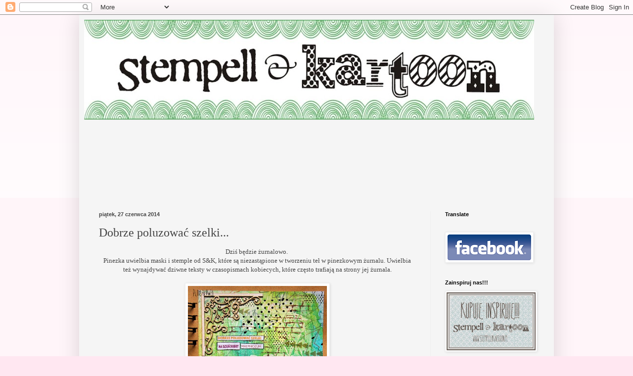

--- FILE ---
content_type: text/html; charset=UTF-8
request_url: https://stempellikartoon.blogspot.com/2014/06/dobrze-poluzowac-szelki.html
body_size: 19695
content:
<!DOCTYPE html>
<html class='v2' dir='ltr' lang='pl'>
<head>
<link href='https://www.blogger.com/static/v1/widgets/4128112664-css_bundle_v2.css' rel='stylesheet' type='text/css'/>
<meta content='width=1100' name='viewport'/>
<meta content='text/html; charset=UTF-8' http-equiv='Content-Type'/>
<meta content='blogger' name='generator'/>
<link href='https://stempellikartoon.blogspot.com/favicon.ico' rel='icon' type='image/x-icon'/>
<link href='http://stempellikartoon.blogspot.com/2014/06/dobrze-poluzowac-szelki.html' rel='canonical'/>
<link rel="alternate" type="application/atom+xml" title="stempell&amp;kartoon BLOG - Atom" href="https://stempellikartoon.blogspot.com/feeds/posts/default" />
<link rel="alternate" type="application/rss+xml" title="stempell&amp;kartoon BLOG - RSS" href="https://stempellikartoon.blogspot.com/feeds/posts/default?alt=rss" />
<link rel="service.post" type="application/atom+xml" title="stempell&amp;kartoon BLOG - Atom" href="https://www.blogger.com/feeds/4967906283393452061/posts/default" />

<link rel="alternate" type="application/atom+xml" title="stempell&amp;kartoon BLOG - Atom" href="https://stempellikartoon.blogspot.com/feeds/2285241602677598818/comments/default" />
<!--Can't find substitution for tag [blog.ieCssRetrofitLinks]-->
<link href='https://blogger.googleusercontent.com/img/b/R29vZ2xl/AVvXsEgjLNbyZSoM9KAAtmzVjEk0KIHJA_pA6ZPFvl8AJGAxzAQtP0c6gXqDvohWDbAHtj0P_z0X3cWcLiEt8ml87L0jTnKiLNZW6ZhpozbLnZJtwQBjG18k9uBW-VnglEpC33Mi20CS3urSLVRM/s1600/stempell_czerwiec2.jpg' rel='image_src'/>
<meta content='http://stempellikartoon.blogspot.com/2014/06/dobrze-poluzowac-szelki.html' property='og:url'/>
<meta content='Dobrze poluzować szelki...' property='og:title'/>
<meta content=' Dziś będzie żurnalowo.    Pinezka uwielbia maski i stemple od S&amp;K, które są niezastąpione w tworzeniu teł w pinezkowym żurnalu. Uwielbia te...' property='og:description'/>
<meta content='https://blogger.googleusercontent.com/img/b/R29vZ2xl/AVvXsEgjLNbyZSoM9KAAtmzVjEk0KIHJA_pA6ZPFvl8AJGAxzAQtP0c6gXqDvohWDbAHtj0P_z0X3cWcLiEt8ml87L0jTnKiLNZW6ZhpozbLnZJtwQBjG18k9uBW-VnglEpC33Mi20CS3urSLVRM/w1200-h630-p-k-no-nu/stempell_czerwiec2.jpg' property='og:image'/>
<title>stempell&amp;kartoon BLOG: Dobrze poluzować szelki...</title>
<style id='page-skin-1' type='text/css'><!--
/*
-----------------------------------------------
Blogger Template Style
Name:     Simple
Designer: Blogger
URL:      www.blogger.com
----------------------------------------------- */
/* Content
----------------------------------------------- */
body {
font: normal normal 12px 'Times New Roman', Times, FreeSerif, serif;
color: #444444;
background: #ffe7f1 none repeat scroll top left;
padding: 0 40px 40px 40px;
}
html body .region-inner {
min-width: 0;
max-width: 100%;
width: auto;
}
h2 {
font-size: 22px;
}
a:link {
text-decoration:none;
color: #dd66bb;
}
a:visited {
text-decoration:none;
color: #741b47;
}
a:hover {
text-decoration:underline;
color: #ea9999;
}
.body-fauxcolumn-outer .fauxcolumn-inner {
background: transparent url(https://resources.blogblog.com/blogblog/data/1kt/simple/body_gradient_tile_light.png) repeat scroll top left;
_background-image: none;
}
.body-fauxcolumn-outer .cap-top {
position: absolute;
z-index: 1;
height: 400px;
width: 100%;
}
.body-fauxcolumn-outer .cap-top .cap-left {
width: 100%;
background: transparent url(https://resources.blogblog.com/blogblog/data/1kt/simple/gradients_light.png) repeat-x scroll top left;
_background-image: none;
}
.content-outer {
-moz-box-shadow: 0 0 40px rgba(0, 0, 0, .15);
-webkit-box-shadow: 0 0 5px rgba(0, 0, 0, .15);
-goog-ms-box-shadow: 0 0 10px #333333;
box-shadow: 0 0 40px rgba(0, 0, 0, .15);
margin-bottom: 1px;
}
.content-inner {
padding: 10px 10px;
}
.content-inner {
background-color: #f5f5f5;
}
/* Header
----------------------------------------------- */
.header-outer {
background: transparent none repeat-x scroll 0 -400px;
_background-image: none;
}
.Header h1 {
font: normal normal 60px 'Times New Roman', Times, FreeSerif, serif;
color: #99bb32;
text-shadow: -1px -1px 1px rgba(0, 0, 0, .2);
}
.Header h1 a {
color: #99bb32;
}
.Header .description {
font-size: 140%;
color: #777777;
}
.header-inner .Header .titlewrapper {
padding: 22px 30px;
}
.header-inner .Header .descriptionwrapper {
padding: 0 30px;
}
/* Tabs
----------------------------------------------- */
.tabs-inner .section:first-child {
border-top: 1px solid #eeeeee;
}
.tabs-inner .section:first-child ul {
margin-top: -1px;
border-top: 1px solid #eeeeee;
border-left: 0 solid #eeeeee;
border-right: 0 solid #eeeeee;
}
.tabs-inner .widget ul {
background: #e7f6c1 url(https://resources.blogblog.com/blogblog/data/1kt/simple/gradients_light.png) repeat-x scroll 0 -800px;
_background-image: none;
border-bottom: 1px solid #eeeeee;
margin-top: 0;
margin-left: -30px;
margin-right: -30px;
}
.tabs-inner .widget li a {
display: inline-block;
padding: .6em 1em;
font: normal normal 16px Arial, Tahoma, Helvetica, FreeSans, sans-serif;
color: #999999;
border-left: 1px solid #f5f5f5;
border-right: 1px solid #eeeeee;
}
.tabs-inner .widget li:first-child a {
border-left: none;
}
.tabs-inner .widget li.selected a, .tabs-inner .widget li a:hover {
color: #000000;
background-color: #eeeeee;
text-decoration: none;
}
/* Columns
----------------------------------------------- */
.main-outer {
border-top: 0 solid #eeeeee;
}
.fauxcolumn-left-outer .fauxcolumn-inner {
border-right: 1px solid #eeeeee;
}
.fauxcolumn-right-outer .fauxcolumn-inner {
border-left: 1px solid #eeeeee;
}
/* Headings
----------------------------------------------- */
div.widget > h2,
div.widget h2.title {
margin: 0 0 1em 0;
font: normal bold 11px Arial, Tahoma, Helvetica, FreeSans, sans-serif;
color: #000000;
}
/* Widgets
----------------------------------------------- */
.widget .zippy {
color: #999999;
text-shadow: 2px 2px 1px rgba(0, 0, 0, .1);
}
.widget .popular-posts ul {
list-style: none;
}
/* Posts
----------------------------------------------- */
h2.date-header {
font: normal bold 11px Arial, Tahoma, Helvetica, FreeSans, sans-serif;
}
.date-header span {
background-color: transparent;
color: #444444;
padding: inherit;
letter-spacing: inherit;
margin: inherit;
}
.main-inner {
padding-top: 30px;
padding-bottom: 30px;
}
.main-inner .column-center-inner {
padding: 0 15px;
}
.main-inner .column-center-inner .section {
margin: 0 15px;
}
.post {
margin: 0 0 25px 0;
}
h3.post-title, .comments h4 {
font: normal normal 24px 'Times New Roman', Times, FreeSerif, serif;
margin: .75em 0 0;
}
.post-body {
font-size: 110%;
line-height: 1.4;
position: relative;
}
.post-body img, .post-body .tr-caption-container, .Profile img, .Image img,
.BlogList .item-thumbnail img {
padding: 2px;
background: #ffffff;
border: 1px solid #eeeeee;
-moz-box-shadow: 1px 1px 5px rgba(0, 0, 0, .1);
-webkit-box-shadow: 1px 1px 5px rgba(0, 0, 0, .1);
box-shadow: 1px 1px 5px rgba(0, 0, 0, .1);
}
.post-body img, .post-body .tr-caption-container {
padding: 5px;
}
.post-body .tr-caption-container {
color: #444444;
}
.post-body .tr-caption-container img {
padding: 0;
background: transparent;
border: none;
-moz-box-shadow: 0 0 0 rgba(0, 0, 0, .1);
-webkit-box-shadow: 0 0 0 rgba(0, 0, 0, .1);
box-shadow: 0 0 0 rgba(0, 0, 0, .1);
}
.post-header {
margin: 0 0 1.5em;
line-height: 1.6;
font-size: 90%;
}
.post-footer {
margin: 20px -2px 0;
padding: 5px 10px;
color: #666666;
background-color: #f9f9f9;
border-bottom: 1px solid #eeeeee;
line-height: 1.6;
font-size: 90%;
}
#comments .comment-author {
padding-top: 1.5em;
border-top: 1px solid #eeeeee;
background-position: 0 1.5em;
}
#comments .comment-author:first-child {
padding-top: 0;
border-top: none;
}
.avatar-image-container {
margin: .2em 0 0;
}
#comments .avatar-image-container img {
border: 1px solid #eeeeee;
}
/* Comments
----------------------------------------------- */
.comments .comments-content .icon.blog-author {
background-repeat: no-repeat;
background-image: url([data-uri]);
}
.comments .comments-content .loadmore a {
border-top: 1px solid #999999;
border-bottom: 1px solid #999999;
}
.comments .comment-thread.inline-thread {
background-color: #f9f9f9;
}
.comments .continue {
border-top: 2px solid #999999;
}
/* Accents
---------------------------------------------- */
.section-columns td.columns-cell {
border-left: 1px solid #eeeeee;
}
.blog-pager {
background: transparent none no-repeat scroll top center;
}
.blog-pager-older-link, .home-link,
.blog-pager-newer-link {
background-color: #f5f5f5;
padding: 5px;
}
.footer-outer {
border-top: 0 dashed #bbbbbb;
}
/* Mobile
----------------------------------------------- */
body.mobile  {
background-size: auto;
}
.mobile .body-fauxcolumn-outer {
background: transparent none repeat scroll top left;
}
.mobile .body-fauxcolumn-outer .cap-top {
background-size: 100% auto;
}
.mobile .content-outer {
-webkit-box-shadow: 0 0 3px rgba(0, 0, 0, .15);
box-shadow: 0 0 3px rgba(0, 0, 0, .15);
}
.mobile .tabs-inner .widget ul {
margin-left: 0;
margin-right: 0;
}
.mobile .post {
margin: 0;
}
.mobile .main-inner .column-center-inner .section {
margin: 0;
}
.mobile .date-header span {
padding: 0.1em 10px;
margin: 0 -10px;
}
.mobile h3.post-title {
margin: 0;
}
.mobile .blog-pager {
background: transparent none no-repeat scroll top center;
}
.mobile .footer-outer {
border-top: none;
}
.mobile .main-inner, .mobile .footer-inner {
background-color: #f5f5f5;
}
.mobile-index-contents {
color: #444444;
}
.mobile-link-button {
background-color: #dd66bb;
}
.mobile-link-button a:link, .mobile-link-button a:visited {
color: #ffffff;
}
.mobile .tabs-inner .section:first-child {
border-top: none;
}
.mobile .tabs-inner .PageList .widget-content {
background-color: #eeeeee;
color: #000000;
border-top: 1px solid #eeeeee;
border-bottom: 1px solid #eeeeee;
}
.mobile .tabs-inner .PageList .widget-content .pagelist-arrow {
border-left: 1px solid #eeeeee;
}

--></style>
<style id='template-skin-1' type='text/css'><!--
body {
min-width: 960px;
}
.content-outer, .content-fauxcolumn-outer, .region-inner {
min-width: 960px;
max-width: 960px;
_width: 960px;
}
.main-inner .columns {
padding-left: 0;
padding-right: 240px;
}
.main-inner .fauxcolumn-center-outer {
left: 0;
right: 240px;
/* IE6 does not respect left and right together */
_width: expression(this.parentNode.offsetWidth -
parseInt("0") -
parseInt("240px") + 'px');
}
.main-inner .fauxcolumn-left-outer {
width: 0;
}
.main-inner .fauxcolumn-right-outer {
width: 240px;
}
.main-inner .column-left-outer {
width: 0;
right: 100%;
margin-left: -0;
}
.main-inner .column-right-outer {
width: 240px;
margin-right: -240px;
}
#layout {
min-width: 0;
}
#layout .content-outer {
min-width: 0;
width: 800px;
}
#layout .region-inner {
min-width: 0;
width: auto;
}
body#layout div.add_widget {
padding: 8px;
}
body#layout div.add_widget a {
margin-left: 32px;
}
--></style>
<link href='https://www.blogger.com/dyn-css/authorization.css?targetBlogID=4967906283393452061&amp;zx=b125a8c5-fa51-4b48-9dbd-278386b93a36' media='none' onload='if(media!=&#39;all&#39;)media=&#39;all&#39;' rel='stylesheet'/><noscript><link href='https://www.blogger.com/dyn-css/authorization.css?targetBlogID=4967906283393452061&amp;zx=b125a8c5-fa51-4b48-9dbd-278386b93a36' rel='stylesheet'/></noscript>
<meta name='google-adsense-platform-account' content='ca-host-pub-1556223355139109'/>
<meta name='google-adsense-platform-domain' content='blogspot.com'/>

</head>
<body class='loading variant-pale'>
<div class='navbar section' id='navbar' name='Pasek nawigacyjny'><div class='widget Navbar' data-version='1' id='Navbar1'><script type="text/javascript">
    function setAttributeOnload(object, attribute, val) {
      if(window.addEventListener) {
        window.addEventListener('load',
          function(){ object[attribute] = val; }, false);
      } else {
        window.attachEvent('onload', function(){ object[attribute] = val; });
      }
    }
  </script>
<div id="navbar-iframe-container"></div>
<script type="text/javascript" src="https://apis.google.com/js/platform.js"></script>
<script type="text/javascript">
      gapi.load("gapi.iframes:gapi.iframes.style.bubble", function() {
        if (gapi.iframes && gapi.iframes.getContext) {
          gapi.iframes.getContext().openChild({
              url: 'https://www.blogger.com/navbar/4967906283393452061?po\x3d2285241602677598818\x26origin\x3dhttps://stempellikartoon.blogspot.com',
              where: document.getElementById("navbar-iframe-container"),
              id: "navbar-iframe"
          });
        }
      });
    </script><script type="text/javascript">
(function() {
var script = document.createElement('script');
script.type = 'text/javascript';
script.src = '//pagead2.googlesyndication.com/pagead/js/google_top_exp.js';
var head = document.getElementsByTagName('head')[0];
if (head) {
head.appendChild(script);
}})();
</script>
</div></div>
<div class='body-fauxcolumns'>
<div class='fauxcolumn-outer body-fauxcolumn-outer'>
<div class='cap-top'>
<div class='cap-left'></div>
<div class='cap-right'></div>
</div>
<div class='fauxborder-left'>
<div class='fauxborder-right'></div>
<div class='fauxcolumn-inner'>
</div>
</div>
<div class='cap-bottom'>
<div class='cap-left'></div>
<div class='cap-right'></div>
</div>
</div>
</div>
<div class='content'>
<div class='content-fauxcolumns'>
<div class='fauxcolumn-outer content-fauxcolumn-outer'>
<div class='cap-top'>
<div class='cap-left'></div>
<div class='cap-right'></div>
</div>
<div class='fauxborder-left'>
<div class='fauxborder-right'></div>
<div class='fauxcolumn-inner'>
</div>
</div>
<div class='cap-bottom'>
<div class='cap-left'></div>
<div class='cap-right'></div>
</div>
</div>
</div>
<div class='content-outer'>
<div class='content-cap-top cap-top'>
<div class='cap-left'></div>
<div class='cap-right'></div>
</div>
<div class='fauxborder-left content-fauxborder-left'>
<div class='fauxborder-right content-fauxborder-right'></div>
<div class='content-inner'>
<header>
<div class='header-outer'>
<div class='header-cap-top cap-top'>
<div class='cap-left'></div>
<div class='cap-right'></div>
</div>
<div class='fauxborder-left header-fauxborder-left'>
<div class='fauxborder-right header-fauxborder-right'></div>
<div class='region-inner header-inner'>
<div class='header section' id='header' name='Nagłówek'><div class='widget Header' data-version='1' id='Header1'>
<div id='header-inner'>
<a href='https://stempellikartoon.blogspot.com/' style='display: block'>
<img alt='stempell&amp;kartoon BLOG' height='202px; ' id='Header1_headerimg' src='https://blogger.googleusercontent.com/img/b/R29vZ2xl/AVvXsEh9rU90N_6PgisPEd6swcuN_K71H6I9ThDhIaPb3uK3oPU8k40RieZqBWfWwuVWkFMUU8GY-xsa-8N75fJOYFqtct3veYpet-VQSs260fnRjfJfYrC5zlRKU5Y-Wok9OqYovk8x4tmRkksy/s910/baner+stempell%2526kartoonbia%25C5%2582y.jpg' style='display: block' width='910px; '/>
</a>
</div>
</div></div>
</div>
</div>
<div class='header-cap-bottom cap-bottom'>
<div class='cap-left'></div>
<div class='cap-right'></div>
</div>
</div>
</header>
<div class='tabs-outer'>
<div class='tabs-cap-top cap-top'>
<div class='cap-left'></div>
<div class='cap-right'></div>
</div>
<div class='fauxborder-left tabs-fauxborder-left'>
<div class='fauxborder-right tabs-fauxborder-right'></div>
<div class='region-inner tabs-inner'>
<div class='tabs section' id='crosscol' name='Wszystkie kolumny'><div class='widget Followers' data-version='1' id='Followers1'>
<h2 class='title'>Obserwatorzy</h2>
<div class='widget-content'>
<div id='Followers1-wrapper'>
<div style='margin-right:2px;'>
<div><script type="text/javascript" src="https://apis.google.com/js/platform.js"></script>
<div id="followers-iframe-container"></div>
<script type="text/javascript">
    window.followersIframe = null;
    function followersIframeOpen(url) {
      gapi.load("gapi.iframes", function() {
        if (gapi.iframes && gapi.iframes.getContext) {
          window.followersIframe = gapi.iframes.getContext().openChild({
            url: url,
            where: document.getElementById("followers-iframe-container"),
            messageHandlersFilter: gapi.iframes.CROSS_ORIGIN_IFRAMES_FILTER,
            messageHandlers: {
              '_ready': function(obj) {
                window.followersIframe.getIframeEl().height = obj.height;
              },
              'reset': function() {
                window.followersIframe.close();
                followersIframeOpen("https://www.blogger.com/followers/frame/4967906283393452061?colors\x3dCgt0cmFuc3BhcmVudBILdHJhbnNwYXJlbnQaByM0NDQ0NDQiByNkZDY2YmIqByNmNWY1ZjUyByMwMDAwMDA6ByM0NDQ0NDRCByNkZDY2YmJKByM5OTk5OTlSByNkZDY2YmJaC3RyYW5zcGFyZW50\x26pageSize\x3d21\x26hl\x3dpl\x26origin\x3dhttps://stempellikartoon.blogspot.com");
              },
              'open': function(url) {
                window.followersIframe.close();
                followersIframeOpen(url);
              }
            }
          });
        }
      });
    }
    followersIframeOpen("https://www.blogger.com/followers/frame/4967906283393452061?colors\x3dCgt0cmFuc3BhcmVudBILdHJhbnNwYXJlbnQaByM0NDQ0NDQiByNkZDY2YmIqByNmNWY1ZjUyByMwMDAwMDA6ByM0NDQ0NDRCByNkZDY2YmJKByM5OTk5OTlSByNkZDY2YmJaC3RyYW5zcGFyZW50\x26pageSize\x3d21\x26hl\x3dpl\x26origin\x3dhttps://stempellikartoon.blogspot.com");
  </script></div>
</div>
</div>
<div class='clear'></div>
</div>
</div></div>
<div class='tabs no-items section' id='crosscol-overflow' name='Cross-Column 2'></div>
</div>
</div>
<div class='tabs-cap-bottom cap-bottom'>
<div class='cap-left'></div>
<div class='cap-right'></div>
</div>
</div>
<div class='main-outer'>
<div class='main-cap-top cap-top'>
<div class='cap-left'></div>
<div class='cap-right'></div>
</div>
<div class='fauxborder-left main-fauxborder-left'>
<div class='fauxborder-right main-fauxborder-right'></div>
<div class='region-inner main-inner'>
<div class='columns fauxcolumns'>
<div class='fauxcolumn-outer fauxcolumn-center-outer'>
<div class='cap-top'>
<div class='cap-left'></div>
<div class='cap-right'></div>
</div>
<div class='fauxborder-left'>
<div class='fauxborder-right'></div>
<div class='fauxcolumn-inner'>
</div>
</div>
<div class='cap-bottom'>
<div class='cap-left'></div>
<div class='cap-right'></div>
</div>
</div>
<div class='fauxcolumn-outer fauxcolumn-left-outer'>
<div class='cap-top'>
<div class='cap-left'></div>
<div class='cap-right'></div>
</div>
<div class='fauxborder-left'>
<div class='fauxborder-right'></div>
<div class='fauxcolumn-inner'>
</div>
</div>
<div class='cap-bottom'>
<div class='cap-left'></div>
<div class='cap-right'></div>
</div>
</div>
<div class='fauxcolumn-outer fauxcolumn-right-outer'>
<div class='cap-top'>
<div class='cap-left'></div>
<div class='cap-right'></div>
</div>
<div class='fauxborder-left'>
<div class='fauxborder-right'></div>
<div class='fauxcolumn-inner'>
</div>
</div>
<div class='cap-bottom'>
<div class='cap-left'></div>
<div class='cap-right'></div>
</div>
</div>
<!-- corrects IE6 width calculation -->
<div class='columns-inner'>
<div class='column-center-outer'>
<div class='column-center-inner'>
<div class='main section' id='main' name='Główny'><div class='widget Blog' data-version='1' id='Blog1'>
<div class='blog-posts hfeed'>

          <div class="date-outer">
        
<h2 class='date-header'><span>piątek, 27 czerwca 2014</span></h2>

          <div class="date-posts">
        
<div class='post-outer'>
<div class='post hentry uncustomized-post-template' itemprop='blogPost' itemscope='itemscope' itemtype='http://schema.org/BlogPosting'>
<meta content='https://blogger.googleusercontent.com/img/b/R29vZ2xl/AVvXsEgjLNbyZSoM9KAAtmzVjEk0KIHJA_pA6ZPFvl8AJGAxzAQtP0c6gXqDvohWDbAHtj0P_z0X3cWcLiEt8ml87L0jTnKiLNZW6ZhpozbLnZJtwQBjG18k9uBW-VnglEpC33Mi20CS3urSLVRM/s1600/stempell_czerwiec2.jpg' itemprop='image_url'/>
<meta content='4967906283393452061' itemprop='blogId'/>
<meta content='2285241602677598818' itemprop='postId'/>
<a name='2285241602677598818'></a>
<h3 class='post-title entry-title' itemprop='name'>
Dobrze poluzować szelki...
</h3>
<div class='post-header'>
<div class='post-header-line-1'></div>
</div>
<div class='post-body entry-content' id='post-body-2285241602677598818' itemprop='description articleBody'>
<div style="text-align: center;">
<span style="font-family: Georgia, Times New Roman, serif;">Dziś będzie żurnalowo.&nbsp;</span></div>
<div style="text-align: center;">
<span style="font-family: Georgia, Times New Roman, serif;">Pinezka uwielbia maski i stemple od S&amp;K, które są niezastąpione w tworzeniu teł w pinezkowym żurnalu. Uwielbia też wynajdywać dziwne teksty w czasopismach kobiecych, które często trafiają na strony jej żurnala.</span></div>
<div style="text-align: center;">
<span style="font-family: Georgia, Times New Roman, serif;"><br /></span></div>
<div class="separator" style="clear: both; text-align: center;">
<a href="https://blogger.googleusercontent.com/img/b/R29vZ2xl/AVvXsEgjLNbyZSoM9KAAtmzVjEk0KIHJA_pA6ZPFvl8AJGAxzAQtP0c6gXqDvohWDbAHtj0P_z0X3cWcLiEt8ml87L0jTnKiLNZW6ZhpozbLnZJtwQBjG18k9uBW-VnglEpC33Mi20CS3urSLVRM/s1600/stempell_czerwiec2.jpg" imageanchor="1" style="margin-left: 1em; margin-right: 1em;"><span style="font-family: Georgia, Times New Roman, serif;"><img border="0" height="400" src="https://blogger.googleusercontent.com/img/b/R29vZ2xl/AVvXsEgjLNbyZSoM9KAAtmzVjEk0KIHJA_pA6ZPFvl8AJGAxzAQtP0c6gXqDvohWDbAHtj0P_z0X3cWcLiEt8ml87L0jTnKiLNZW6ZhpozbLnZJtwQBjG18k9uBW-VnglEpC33Mi20CS3urSLVRM/s1600/stempell_czerwiec2.jpg" width="281" /></span></a></div>
<span style="font-family: Georgia, Times New Roman, serif;"><br /></span>
<div class="separator" style="clear: both; text-align: center;">
<a href="https://blogger.googleusercontent.com/img/b/R29vZ2xl/AVvXsEjS6nqTMt8QA3jt3WdbgDdiog2QBfkP9Nwqrzbc1XY64SNW_HiXQYxzxbIi2x95zEQfULUH9R7GCOf8H2GQRrSEcn9shCUYySEtP3rva6ilJ2Kgwtg5KrXVzPRCUbsYbNPNFxQbqFnreA8w/s1600/stempell_czerwiec2a.jpg" imageanchor="1" style="margin-left: 1em; margin-right: 1em;"><span style="font-family: Georgia, Times New Roman, serif;"><img border="0" height="266" src="https://blogger.googleusercontent.com/img/b/R29vZ2xl/AVvXsEjS6nqTMt8QA3jt3WdbgDdiog2QBfkP9Nwqrzbc1XY64SNW_HiXQYxzxbIi2x95zEQfULUH9R7GCOf8H2GQRrSEcn9shCUYySEtP3rva6ilJ2Kgwtg5KrXVzPRCUbsYbNPNFxQbqFnreA8w/s1600/stempell_czerwiec2a.jpg" width="400" /></span></a></div>
<span style="font-family: Georgia, Times New Roman, serif;"><br /></span>
<div class="separator" style="clear: both; text-align: center;">
<a href="https://blogger.googleusercontent.com/img/b/R29vZ2xl/AVvXsEi9hyphenhyphenZ31iftRgcMPUpqoJ2n7Nf3dUGw-d77cvjEbn8xXhRdyEC5_Nzf7MZYDxX8emkCzjhqjWYjVuPECFf4R-dTa7nAsIDTcZ3hFmXCqMRC6y_UabKlQiefm_ODS1i4FEUYeRlv3LotRnWL/s1600/stempell_czerwiec2b.jpg" imageanchor="1" style="margin-left: 1em; margin-right: 1em;"><span style="font-family: Georgia, Times New Roman, serif;"><img border="0" height="266" src="https://blogger.googleusercontent.com/img/b/R29vZ2xl/AVvXsEi9hyphenhyphenZ31iftRgcMPUpqoJ2n7Nf3dUGw-d77cvjEbn8xXhRdyEC5_Nzf7MZYDxX8emkCzjhqjWYjVuPECFf4R-dTa7nAsIDTcZ3hFmXCqMRC6y_UabKlQiefm_ODS1i4FEUYeRlv3LotRnWL/s1600/stempell_czerwiec2b.jpg" width="400" /></span></a></div>
<div class="separator" style="clear: both; text-align: center;">
<span style="font-family: Georgia, Times New Roman, serif;"><br /></span></div>
<div class="separator" style="clear: both; text-align: center;">
<span style="font-family: Georgia, Times New Roman, serif;">Dziś dodatkowo do żurnala trafiły elementy beermatowe, i to na pewno nie jest Pinezki ostatnie słowo w tej kwestii :)</span></div>
<div class="separator" style="clear: both; text-align: center;">
<span style="font-family: Georgia, Times New Roman, serif;"><br /></span></div>
<div style="text-align: center;">
<span style="font-family: Georgia, Times New Roman, serif;">Spis materiałów:</span></div>
<div style="text-align: center;">
<a href="http://www.stempellicarton.pl/j/index.php?page=shop.product_details&amp;flypage=flypage-ask.tpl&amp;product_id=885&amp;category_id=73&amp;keyword=tr%C3%B3jk%C4%85ty&amp;option=com_virtuemart&amp;Itemid=2&amp;vmcchk=1&amp;Itemid=2" target="_blank"><span style="font-family: Georgia, Times New Roman, serif;">maska A5 trójkąty</span></a></div>
<div class="separator" style="clear: both; text-align: center;">
<a href="https://blogger.googleusercontent.com/img/b/R29vZ2xl/AVvXsEhMappfk1QwzaDd6upFsNA0qnb9iL7ESM1nlOwidOzUYSrlHH8qAmYplSaD92r-BbSAsJhAI3hQMkLiFCSM-Rl_x3JIK_WitlgcnWf5Swt6noGBJaKL7S5PhZd69GJR-2rplApfcpGY7mKq/s1600/Maska_A5_Tr__jk__516576104a65a_110x110.jpg" imageanchor="1" style="margin-left: 1em; margin-right: 1em;"><span style="font-family: Georgia, Times New Roman, serif;"><img border="0" height="200" src="https://blogger.googleusercontent.com/img/b/R29vZ2xl/AVvXsEhMappfk1QwzaDd6upFsNA0qnb9iL7ESM1nlOwidOzUYSrlHH8qAmYplSaD92r-BbSAsJhAI3hQMkLiFCSM-Rl_x3JIK_WitlgcnWf5Swt6noGBJaKL7S5PhZd69GJR-2rplApfcpGY7mKq/s1600/Maska_A5_Tr__jk__516576104a65a_110x110.jpg" width="147" /></span></a></div>
<div style="text-align: center;">
<a href="http://www.stempellicarton.pl/j/index.php?page=shop.product_details&amp;flypage=flypage-ask.tpl&amp;product_id=835&amp;category_id=73&amp;option=com_virtuemart&amp;Itemid=2&amp;vmcchk=1&amp;Itemid=2" target="_blank"><span style="font-family: Georgia, Times New Roman, serif;">stempel kropesie</span></a></div>
<div class="separator" style="clear: both; text-align: center;">
<a href="https://blogger.googleusercontent.com/img/b/R29vZ2xl/AVvXsEgkkAj7Ljcj7po0odqiO0KiDon5gqRiaEupvXLeQPtbGlemdnmPZPzqePXk2JwwBK4OcYh9QKe5-2YQltJOGlazuFAi1JkIIcH6e_lbZkf55gCW2u3U58V3Lgnog9avrSySjCDP0MuULM4n/s1600/kropesie.jpg" imageanchor="1" style="margin-left: 1em; margin-right: 1em;"><span style="font-family: Georgia, Times New Roman, serif;"><img border="0" height="81" src="https://blogger.googleusercontent.com/img/b/R29vZ2xl/AVvXsEgkkAj7Ljcj7po0odqiO0KiDon5gqRiaEupvXLeQPtbGlemdnmPZPzqePXk2JwwBK4OcYh9QKe5-2YQltJOGlazuFAi1JkIIcH6e_lbZkf55gCW2u3U58V3Lgnog9avrSySjCDP0MuULM4n/s1600/kropesie.jpg" width="200" /></span></a></div>
<div style="text-align: center;">
<a href="http://www.stempellicarton.pl/j/index.php?page=shop.product_details&amp;flypage=flypage.tpl&amp;product_id=77&amp;category_id=6&amp;keyword=mur&amp;option=com_virtuemart&amp;Itemid=2&amp;vmcchk=1&amp;Itemid=2" target="_blank"><span style="font-family: Georgia, Times New Roman, serif;">stempel murek ćwiartka</span></a></div>
<div class="separator" style="clear: both; text-align: center;">
<a href="https://blogger.googleusercontent.com/img/b/R29vZ2xl/AVvXsEjop0PeBge9pFJoPXqPDuEUQoH-aJ-yDH4nlWBZtyE5Xg2oprmYZOblkIUxBidDSskcIBau1a50gMFYMjcLicfvA1eL-NdfHkj833PsglBG9XzhKPjyMdm5gTX-EncRO3Fto8Uvvo-MGWKs/s1600/murek.jpg" imageanchor="1" style="margin-left: 1em; margin-right: 1em;"><span style="font-family: Georgia, Times New Roman, serif;"><img border="0" height="148" src="https://blogger.googleusercontent.com/img/b/R29vZ2xl/AVvXsEjop0PeBge9pFJoPXqPDuEUQoH-aJ-yDH4nlWBZtyE5Xg2oprmYZOblkIUxBidDSskcIBau1a50gMFYMjcLicfvA1eL-NdfHkj833PsglBG9XzhKPjyMdm5gTX-EncRO3Fto8Uvvo-MGWKs/s1600/murek.jpg" width="200" /></span></a></div>
<div style="text-align: center;">
<a href="http://www.stempellicarton.pl/j/index.php?page=shop.product_details&amp;flypage=flypage.tpl&amp;product_id=796&amp;category_id=6&amp;keyword=tr%C3%B3jk%C4%85ciki&amp;option=com_virtuemart&amp;Itemid=2&amp;vmcchk=1&amp;Itemid=2" target="_blank"><span style="font-family: Georgia, Times New Roman, serif;">stempel trójkąciki</span></a></div>
<div class="separator" style="clear: both; text-align: center;">
<a href="https://blogger.googleusercontent.com/img/b/R29vZ2xl/AVvXsEiTX9FzAFw7D7qxeo3XFUUOA3v0etFqrTqzFBVYZzrgJ6mLVP_9ZtkB4PzIIeqn6Xj0J4iWLeAIhGPyijC0wUShAthomRteXDfICwHWK9P5Z40fBGKEvrih1HspRrStfy7OAITParyPF4LO/s1600/trojkaciki.jpg" imageanchor="1" style="margin-left: 1em; margin-right: 1em;"><span style="font-family: Georgia, Times New Roman, serif;"><img border="0" height="63" src="https://blogger.googleusercontent.com/img/b/R29vZ2xl/AVvXsEiTX9FzAFw7D7qxeo3XFUUOA3v0etFqrTqzFBVYZzrgJ6mLVP_9ZtkB4PzIIeqn6Xj0J4iWLeAIhGPyijC0wUShAthomRteXDfICwHWK9P5Z40fBGKEvrih1HspRrStfy7OAITParyPF4LO/s1600/trojkaciki.jpg" width="200" /></span></a></div>
<div style="text-align: center;">
<a href="http://www.stempellicarton.pl/j/index.php?page=shop.product_details&amp;flypage=flypage.tpl&amp;product_id=1184&amp;category_id=7&amp;keyword=naro%C5%BCniki&amp;option=com_virtuemart&amp;Itemid=2&amp;vmcchk=1&amp;Itemid=2" target="_blank"><span style="font-family: Georgia, Times New Roman, serif;">narożniki wz. nr 1</span></a></div>
<div class="separator" style="clear: both; text-align: center;">
<a href="https://blogger.googleusercontent.com/img/b/R29vZ2xl/AVvXsEgz8VcCFo8kKVoN1QBaeU1dvpxtXOPxLZ5NEff1o2d42b1XswHoo3N181tuREkCiNgMZxpn6CfQdcZjER_SogTUTGWXD0PcJYAAjKKITf8yLJFs0jmsEI9dmpbIjl-fubTqyFv1jb0Mjgvv/s1600/narozniki.jpg" imageanchor="1" style="margin-left: 1em; margin-right: 1em;"><span style="font-family: Georgia, Times New Roman, serif;"><img border="0" height="133" src="https://blogger.googleusercontent.com/img/b/R29vZ2xl/AVvXsEgz8VcCFo8kKVoN1QBaeU1dvpxtXOPxLZ5NEff1o2d42b1XswHoo3N181tuREkCiNgMZxpn6CfQdcZjER_SogTUTGWXD0PcJYAAjKKITf8yLJFs0jmsEI9dmpbIjl-fubTqyFv1jb0Mjgvv/s1600/narozniki.jpg" width="200" /></span></a></div>
<div style="text-align: center;">
<br /></div>
<div style='clear: both;'></div>
</div>
<div class='post-footer'>
<div class='post-footer-line post-footer-line-1'>
<span class='post-author vcard'>
Autor:
<span class='fn' itemprop='author' itemscope='itemscope' itemtype='http://schema.org/Person'>
<meta content='https://www.blogger.com/profile/15228236054200231792' itemprop='url'/>
<a class='g-profile' href='https://www.blogger.com/profile/15228236054200231792' rel='author' title='author profile'>
<span itemprop='name'>Agata Pinezkowa</span>
</a>
</span>
</span>
<span class='post-timestamp'>
o
<meta content='http://stempellikartoon.blogspot.com/2014/06/dobrze-poluzowac-szelki.html' itemprop='url'/>
<a class='timestamp-link' href='https://stempellikartoon.blogspot.com/2014/06/dobrze-poluzowac-szelki.html' rel='bookmark' title='permanent link'><abbr class='published' itemprop='datePublished' title='2014-06-27T09:00:00+02:00'>09:00</abbr></a>
</span>
<span class='post-comment-link'>
</span>
<span class='post-icons'>
<span class='item-control blog-admin pid-1877995741'>
<a href='https://www.blogger.com/post-edit.g?blogID=4967906283393452061&postID=2285241602677598818&from=pencil' title='Edytuj post'>
<img alt='' class='icon-action' height='18' src='https://resources.blogblog.com/img/icon18_edit_allbkg.gif' width='18'/>
</a>
</span>
</span>
<div class='post-share-buttons goog-inline-block'>
<a class='goog-inline-block share-button sb-email' href='https://www.blogger.com/share-post.g?blogID=4967906283393452061&postID=2285241602677598818&target=email' target='_blank' title='Wyślij pocztą e-mail'><span class='share-button-link-text'>Wyślij pocztą e-mail</span></a><a class='goog-inline-block share-button sb-blog' href='https://www.blogger.com/share-post.g?blogID=4967906283393452061&postID=2285241602677598818&target=blog' onclick='window.open(this.href, "_blank", "height=270,width=475"); return false;' target='_blank' title='Wrzuć na bloga'><span class='share-button-link-text'>Wrzuć na bloga</span></a><a class='goog-inline-block share-button sb-twitter' href='https://www.blogger.com/share-post.g?blogID=4967906283393452061&postID=2285241602677598818&target=twitter' target='_blank' title='Udostępnij w X'><span class='share-button-link-text'>Udostępnij w X</span></a><a class='goog-inline-block share-button sb-facebook' href='https://www.blogger.com/share-post.g?blogID=4967906283393452061&postID=2285241602677598818&target=facebook' onclick='window.open(this.href, "_blank", "height=430,width=640"); return false;' target='_blank' title='Udostępnij w usłudze Facebook'><span class='share-button-link-text'>Udostępnij w usłudze Facebook</span></a><a class='goog-inline-block share-button sb-pinterest' href='https://www.blogger.com/share-post.g?blogID=4967906283393452061&postID=2285241602677598818&target=pinterest' target='_blank' title='Udostępnij w serwisie Pinterest'><span class='share-button-link-text'>Udostępnij w serwisie Pinterest</span></a>
</div>
</div>
<div class='post-footer-line post-footer-line-2'>
<span class='post-labels'>
Etykiety:
<a href='https://stempellikartoon.blogspot.com/search/label/art%20journal' rel='tag'>art journal</a>,
<a href='https://stempellikartoon.blogspot.com/search/label/kropki' rel='tag'>kropki</a>,
<a href='https://stempellikartoon.blogspot.com/search/label/maski' rel='tag'>maski</a>,
<a href='https://stempellikartoon.blogspot.com/search/label/mixed%20media' rel='tag'>mixed media</a>,
<a href='https://stempellikartoon.blogspot.com/search/label/prace%20Pinezki' rel='tag'>prace Pinezki</a>,
<a href='https://stempellikartoon.blogspot.com/search/label/stemple' rel='tag'>stemple</a>,
<a href='https://stempellikartoon.blogspot.com/search/label/tekturki' rel='tag'>tekturki</a>,
<a href='https://stempellikartoon.blogspot.com/search/label/tr%C3%B3jk%C4%85ty' rel='tag'>trójkąty</a>
</span>
</div>
<div class='post-footer-line post-footer-line-3'>
<span class='post-location'>
</span>
</div>
</div>
</div>
<div class='comments' id='comments'>
<a name='comments'></a>
<h4>Brak komentarzy:</h4>
<div id='Blog1_comments-block-wrapper'>
<dl class='avatar-comment-indent' id='comments-block'>
</dl>
</div>
<p class='comment-footer'>
<a href='https://www.blogger.com/comment/fullpage/post/4967906283393452061/2285241602677598818' onclick='javascript:window.open(this.href, "bloggerPopup", "toolbar=0,location=0,statusbar=1,menubar=0,scrollbars=yes,width=640,height=500"); return false;'>Prześlij komentarz</a>
</p>
</div>
</div>

        </div></div>
      
</div>
<div class='blog-pager' id='blog-pager'>
<span id='blog-pager-newer-link'>
<a class='blog-pager-newer-link' href='https://stempellikartoon.blogspot.com/2014/06/notes.html' id='Blog1_blog-pager-newer-link' title='Nowszy post'>Nowszy post</a>
</span>
<span id='blog-pager-older-link'>
<a class='blog-pager-older-link' href='https://stempellikartoon.blogspot.com/2014/06/kartki-z-podziekowaniami.html' id='Blog1_blog-pager-older-link' title='Starszy post'>Starszy post</a>
</span>
<a class='home-link' href='https://stempellikartoon.blogspot.com/'>Strona główna</a>
</div>
<div class='clear'></div>
<div class='post-feeds'>
<div class='feed-links'>
Subskrybuj:
<a class='feed-link' href='https://stempellikartoon.blogspot.com/feeds/2285241602677598818/comments/default' target='_blank' type='application/atom+xml'>Komentarze do posta (Atom)</a>
</div>
</div>
</div></div>
</div>
</div>
<div class='column-left-outer'>
<div class='column-left-inner'>
<aside>
</aside>
</div>
</div>
<div class='column-right-outer'>
<div class='column-right-inner'>
<aside>
<div class='sidebar section' id='sidebar-right-1'><div class='widget Translate' data-version='1' id='Translate1'>
<h2 class='title'>Translate</h2>
<div id='google_translate_element'></div>
<script>
    function googleTranslateElementInit() {
      new google.translate.TranslateElement({
        pageLanguage: 'pl',
        autoDisplay: 'true',
        layout: google.translate.TranslateElement.InlineLayout.VERTICAL
      }, 'google_translate_element');
    }
  </script>
<script src='//translate.google.com/translate_a/element.js?cb=googleTranslateElementInit'></script>
<div class='clear'></div>
</div><div class='widget Image' data-version='1' id='Image3'>
<div class='widget-content'>
<a href='https://www.facebook.com/StempelliKartoon?fref=ts'>
<img alt='' height='56' id='Image3_img' src='https://blogger.googleusercontent.com/img/b/R29vZ2xl/AVvXsEhIlbTv_v3oKElUPKpVUv_wGqINtAegMr9TIs9fOGl_ejOhB7D0hZgMneQvI8ES2HU37b3I7PQSWKMkVgtXSz3K9EpTJrzBgtxxSEC7d0ad_5VCmy4now8zBmU2ikPjHUFSE9KfqsbTfhvS/s230/facebook.png' width='173'/>
</a>
<br/>
</div>
<div class='clear'></div>
</div><div class='widget Image' data-version='1' id='Image4'>
<h2>Zainspiruj nas!!!</h2>
<div class='widget-content'>
<a href='http://stempellikartoon.blogspot.com/search/label/zainspiruj%20nas%21%21%21'>
<img alt='Zainspiruj nas!!!' height='117' id='Image4_img' src='https://blogger.googleusercontent.com/img/b/R29vZ2xl/AVvXsEhK4ykP-gLNSNjEp4JWa3i9H5gRtQhtpgOJXfXHco-X7vSJtFFznsiEif32xeADViIGPh5jSyKosyoq8KM-I9z5cp76Xln8vJTL8MSAn6_4_LzS2PsR_aGTi066wcx2AFCxfJLaPgCC04or/s230/kupuj%25C4%2599+inspiruj%25C4%2599.jpg' width='180'/>
</a>
<br/>
</div>
<div class='clear'></div>
</div><div class='widget Image' data-version='1' id='Image2'>
<h2>Jedno kliknięcie dzieli Cię od poznania własnie trwajacego Wyzwania!!!</h2>
<div class='widget-content'>
<a href='http://stempellikartoon.blogspot.com/2014/07/wyzwanie-24-letnia-paleta-kolorystyczna.html'>
<img alt='Jedno kliknięcie dzieli Cię od poznania własnie trwajacego Wyzwania!!!' height='76' id='Image2_img' src='https://blogger.googleusercontent.com/img/b/R29vZ2xl/AVvXsEi2qNKWEoxnR9lMh6mOZiDcRGtmDorx8aEOtJHEKh61CJR4ZqeKc6OcziP-J-t16FuoRsWVVEWLmP1cXMBjFaa5CJz1Nx9nhp-difzKeyM1uBjtTvUQ9FvzFVD9dGvYbzn10sMrx2kYEUpi/s230/baner+aktualne+wyzwanie.jpg' width='180'/>
</a>
<br/>
</div>
<div class='clear'></div>
</div><div class='widget LinkList' data-version='1' id='LinkList1'>
<h2>Nasze produkty dostepne są również:</h2>
<div class='widget-content'>
<ul>
<li><a href='http://scrappo.pl/manufacturer/Stempellandkartoon/'>scrappo.pl</a></li>
<li><a href='http://przyda-sie.pl/pl_PL/producer/Stempell-i-Kartoon/21'>Przyda-sie.pl</a></li>
<li><a href='http://scrapshop.com.pl/pl/producer/StempellKartoon/32'>SCRAPshop</a></li>
<li><a href='http://www.fifirifi.pl/pl/producer/Stempell-Kartoon/17'>Fifirifi</a></li>
<li><a href='http://sklepik.na-strychu.pl/pl/producer/StempellKartoon/147/1/full'>Na Strychu</a></li>
<li><a href='http://scrapbutik.pl/pl/producer/stempell-kartoon/60'>Scrap Butik</a></li>
<li><a href='http://www.scrapki.pl/stempellkartoon-m-87.html'>scrapki.pl</a></li>
<li><a href='http://uhkgallery.pl/index.php'>UHK Gallery</a></li>
</ul>
<div class='clear'></div>
</div>
</div><div class='widget Subscribe' data-version='1' id='Subscribe1'>
<div style='white-space:nowrap'>
<h2 class='title'>Subskrybuj</h2>
<div class='widget-content'>
<div class='subscribe-wrapper subscribe-type-POST'>
<div class='subscribe expanded subscribe-type-POST' id='SW_READER_LIST_Subscribe1POST' style='display:none;'>
<div class='top'>
<span class='inner' onclick='return(_SW_toggleReaderList(event, "Subscribe1POST"));'>
<img class='subscribe-dropdown-arrow' src='https://resources.blogblog.com/img/widgets/arrow_dropdown.gif'/>
<img align='absmiddle' alt='' border='0' class='feed-icon' src='https://resources.blogblog.com/img/icon_feed12.png'/>
Posty
</span>
<div class='feed-reader-links'>
<a class='feed-reader-link' href='https://www.netvibes.com/subscribe.php?url=https%3A%2F%2Fstempellikartoon.blogspot.com%2Ffeeds%2Fposts%2Fdefault' target='_blank'>
<img src='https://resources.blogblog.com/img/widgets/subscribe-netvibes.png'/>
</a>
<a class='feed-reader-link' href='https://add.my.yahoo.com/content?url=https%3A%2F%2Fstempellikartoon.blogspot.com%2Ffeeds%2Fposts%2Fdefault' target='_blank'>
<img src='https://resources.blogblog.com/img/widgets/subscribe-yahoo.png'/>
</a>
<a class='feed-reader-link' href='https://stempellikartoon.blogspot.com/feeds/posts/default' target='_blank'>
<img align='absmiddle' class='feed-icon' src='https://resources.blogblog.com/img/icon_feed12.png'/>
                  Atom
                </a>
</div>
</div>
<div class='bottom'></div>
</div>
<div class='subscribe' id='SW_READER_LIST_CLOSED_Subscribe1POST' onclick='return(_SW_toggleReaderList(event, "Subscribe1POST"));'>
<div class='top'>
<span class='inner'>
<img class='subscribe-dropdown-arrow' src='https://resources.blogblog.com/img/widgets/arrow_dropdown.gif'/>
<span onclick='return(_SW_toggleReaderList(event, "Subscribe1POST"));'>
<img align='absmiddle' alt='' border='0' class='feed-icon' src='https://resources.blogblog.com/img/icon_feed12.png'/>
Posty
</span>
</span>
</div>
<div class='bottom'></div>
</div>
</div>
<div class='subscribe-wrapper subscribe-type-PER_POST'>
<div class='subscribe expanded subscribe-type-PER_POST' id='SW_READER_LIST_Subscribe1PER_POST' style='display:none;'>
<div class='top'>
<span class='inner' onclick='return(_SW_toggleReaderList(event, "Subscribe1PER_POST"));'>
<img class='subscribe-dropdown-arrow' src='https://resources.blogblog.com/img/widgets/arrow_dropdown.gif'/>
<img align='absmiddle' alt='' border='0' class='feed-icon' src='https://resources.blogblog.com/img/icon_feed12.png'/>
Komentarze
</span>
<div class='feed-reader-links'>
<a class='feed-reader-link' href='https://www.netvibes.com/subscribe.php?url=https%3A%2F%2Fstempellikartoon.blogspot.com%2Ffeeds%2F2285241602677598818%2Fcomments%2Fdefault' target='_blank'>
<img src='https://resources.blogblog.com/img/widgets/subscribe-netvibes.png'/>
</a>
<a class='feed-reader-link' href='https://add.my.yahoo.com/content?url=https%3A%2F%2Fstempellikartoon.blogspot.com%2Ffeeds%2F2285241602677598818%2Fcomments%2Fdefault' target='_blank'>
<img src='https://resources.blogblog.com/img/widgets/subscribe-yahoo.png'/>
</a>
<a class='feed-reader-link' href='https://stempellikartoon.blogspot.com/feeds/2285241602677598818/comments/default' target='_blank'>
<img align='absmiddle' class='feed-icon' src='https://resources.blogblog.com/img/icon_feed12.png'/>
                  Atom
                </a>
</div>
</div>
<div class='bottom'></div>
</div>
<div class='subscribe' id='SW_READER_LIST_CLOSED_Subscribe1PER_POST' onclick='return(_SW_toggleReaderList(event, "Subscribe1PER_POST"));'>
<div class='top'>
<span class='inner'>
<img class='subscribe-dropdown-arrow' src='https://resources.blogblog.com/img/widgets/arrow_dropdown.gif'/>
<span onclick='return(_SW_toggleReaderList(event, "Subscribe1PER_POST"));'>
<img align='absmiddle' alt='' border='0' class='feed-icon' src='https://resources.blogblog.com/img/icon_feed12.png'/>
Komentarze
</span>
</span>
</div>
<div class='bottom'></div>
</div>
</div>
<div style='clear:both'></div>
</div>
</div>
<div class='clear'></div>
</div><div class='widget BlogArchive' data-version='1' id='BlogArchive1'>
<h2>Archiwum bloga</h2>
<div class='widget-content'>
<div id='ArchiveList'>
<div id='BlogArchive1_ArchiveList'>
<ul class='hierarchy'>
<li class='archivedate expanded'>
<a class='toggle' href='javascript:void(0)'>
<span class='zippy toggle-open'>

        &#9660;&#160;
      
</span>
</a>
<a class='post-count-link' href='https://stempellikartoon.blogspot.com/2014/'>
2014
</a>
<span class='post-count' dir='ltr'>(129)</span>
<ul class='hierarchy'>
<li class='archivedate collapsed'>
<a class='toggle' href='javascript:void(0)'>
<span class='zippy'>

        &#9658;&#160;
      
</span>
</a>
<a class='post-count-link' href='https://stempellikartoon.blogspot.com/2014/10/'>
października
</a>
<span class='post-count' dir='ltr'>(1)</span>
</li>
</ul>
<ul class='hierarchy'>
<li class='archivedate collapsed'>
<a class='toggle' href='javascript:void(0)'>
<span class='zippy'>

        &#9658;&#160;
      
</span>
</a>
<a class='post-count-link' href='https://stempellikartoon.blogspot.com/2014/09/'>
września
</a>
<span class='post-count' dir='ltr'>(13)</span>
</li>
</ul>
<ul class='hierarchy'>
<li class='archivedate collapsed'>
<a class='toggle' href='javascript:void(0)'>
<span class='zippy'>

        &#9658;&#160;
      
</span>
</a>
<a class='post-count-link' href='https://stempellikartoon.blogspot.com/2014/08/'>
sierpnia
</a>
<span class='post-count' dir='ltr'>(11)</span>
</li>
</ul>
<ul class='hierarchy'>
<li class='archivedate collapsed'>
<a class='toggle' href='javascript:void(0)'>
<span class='zippy'>

        &#9658;&#160;
      
</span>
</a>
<a class='post-count-link' href='https://stempellikartoon.blogspot.com/2014/07/'>
lipca
</a>
<span class='post-count' dir='ltr'>(15)</span>
</li>
</ul>
<ul class='hierarchy'>
<li class='archivedate expanded'>
<a class='toggle' href='javascript:void(0)'>
<span class='zippy toggle-open'>

        &#9660;&#160;
      
</span>
</a>
<a class='post-count-link' href='https://stempellikartoon.blogspot.com/2014/06/'>
czerwca
</a>
<span class='post-count' dir='ltr'>(15)</span>
<ul class='posts'>
<li><a href='https://stempellikartoon.blogspot.com/2014/06/notes.html'>notes</a></li>
<li><a href='https://stempellikartoon.blogspot.com/2014/06/dobrze-poluzowac-szelki.html'>Dobrze poluzować szelki...</a></li>
<li><a href='https://stempellikartoon.blogspot.com/2014/06/kartki-z-podziekowaniami.html'>Kartki z podziękowaniami</a></li>
<li><a href='https://stempellikartoon.blogspot.com/2014/06/pamiatka-chrztu-swietego-dziewczynki.html'>Pamiątka Chrztu Świętego dziewczynki</a></li>
<li><a href='https://stempellikartoon.blogspot.com/2014/06/wyniki-szostej-edycji-cyklu-zainspiruj.html'>Wyniki szóstej edycji cyklu Zainspiruj nas!</a></li>
<li><a href='https://stempellikartoon.blogspot.com/2014/06/slubna-kartka.html'>Ślubna kartka</a></li>
<li><a href='https://stempellikartoon.blogspot.com/2014/06/zmarszczony-nosek.html'>Zmarszczony nosek</a></li>
<li><a href='https://stempellikartoon.blogspot.com/2014/06/ksztat.html'>kształt</a></li>
<li><a href='https://stempellikartoon.blogspot.com/2014/06/zainspiruj-nas-7.html'>Zainspiruj nas!!  edycja#7</a></li>
<li><a href='https://stempellikartoon.blogspot.com/2014/06/wyzwanie-23-2w1-czyli-mapka-wedug-ki.html'>Wyzwanie #23 2w1 czyli mapka według Ki :)</a></li>
<li><a href='https://stempellikartoon.blogspot.com/2014/06/wystarczy-mae-pstryk.html'>Wystarczy małe &quot;pstryk&quot;</a></li>
<li><a href='https://stempellikartoon.blogspot.com/2014/06/rodzinne-lo.html'>Rodzinne LO</a></li>
<li><a href='https://stempellikartoon.blogspot.com/2014/06/wyniki-wyzwania-22-czoko-pszczoko.html'>Wyniki Wyzwania #22 - Czółko pszczółko</a></li>
<li><a href='https://stempellikartoon.blogspot.com/2014/06/rozowiutki-exploding-box.html'>Różowiutki exploding box</a></li>
<li><a href='https://stempellikartoon.blogspot.com/2014/06/dzien-dziecka.html'>Dzień Dziecka :)</a></li>
</ul>
</li>
</ul>
<ul class='hierarchy'>
<li class='archivedate collapsed'>
<a class='toggle' href='javascript:void(0)'>
<span class='zippy'>

        &#9658;&#160;
      
</span>
</a>
<a class='post-count-link' href='https://stempellikartoon.blogspot.com/2014/05/'>
maja
</a>
<span class='post-count' dir='ltr'>(14)</span>
</li>
</ul>
<ul class='hierarchy'>
<li class='archivedate collapsed'>
<a class='toggle' href='javascript:void(0)'>
<span class='zippy'>

        &#9658;&#160;
      
</span>
</a>
<a class='post-count-link' href='https://stempellikartoon.blogspot.com/2014/04/'>
kwietnia
</a>
<span class='post-count' dir='ltr'>(14)</span>
</li>
</ul>
<ul class='hierarchy'>
<li class='archivedate collapsed'>
<a class='toggle' href='javascript:void(0)'>
<span class='zippy'>

        &#9658;&#160;
      
</span>
</a>
<a class='post-count-link' href='https://stempellikartoon.blogspot.com/2014/03/'>
marca
</a>
<span class='post-count' dir='ltr'>(17)</span>
</li>
</ul>
<ul class='hierarchy'>
<li class='archivedate collapsed'>
<a class='toggle' href='javascript:void(0)'>
<span class='zippy'>

        &#9658;&#160;
      
</span>
</a>
<a class='post-count-link' href='https://stempellikartoon.blogspot.com/2014/02/'>
lutego
</a>
<span class='post-count' dir='ltr'>(13)</span>
</li>
</ul>
<ul class='hierarchy'>
<li class='archivedate collapsed'>
<a class='toggle' href='javascript:void(0)'>
<span class='zippy'>

        &#9658;&#160;
      
</span>
</a>
<a class='post-count-link' href='https://stempellikartoon.blogspot.com/2014/01/'>
stycznia
</a>
<span class='post-count' dir='ltr'>(16)</span>
</li>
</ul>
</li>
</ul>
<ul class='hierarchy'>
<li class='archivedate collapsed'>
<a class='toggle' href='javascript:void(0)'>
<span class='zippy'>

        &#9658;&#160;
      
</span>
</a>
<a class='post-count-link' href='https://stempellikartoon.blogspot.com/2013/'>
2013
</a>
<span class='post-count' dir='ltr'>(138)</span>
<ul class='hierarchy'>
<li class='archivedate collapsed'>
<a class='toggle' href='javascript:void(0)'>
<span class='zippy'>

        &#9658;&#160;
      
</span>
</a>
<a class='post-count-link' href='https://stempellikartoon.blogspot.com/2013/12/'>
grudnia
</a>
<span class='post-count' dir='ltr'>(15)</span>
</li>
</ul>
<ul class='hierarchy'>
<li class='archivedate collapsed'>
<a class='toggle' href='javascript:void(0)'>
<span class='zippy'>

        &#9658;&#160;
      
</span>
</a>
<a class='post-count-link' href='https://stempellikartoon.blogspot.com/2013/11/'>
listopada
</a>
<span class='post-count' dir='ltr'>(15)</span>
</li>
</ul>
<ul class='hierarchy'>
<li class='archivedate collapsed'>
<a class='toggle' href='javascript:void(0)'>
<span class='zippy'>

        &#9658;&#160;
      
</span>
</a>
<a class='post-count-link' href='https://stempellikartoon.blogspot.com/2013/10/'>
października
</a>
<span class='post-count' dir='ltr'>(6)</span>
</li>
</ul>
<ul class='hierarchy'>
<li class='archivedate collapsed'>
<a class='toggle' href='javascript:void(0)'>
<span class='zippy'>

        &#9658;&#160;
      
</span>
</a>
<a class='post-count-link' href='https://stempellikartoon.blogspot.com/2013/09/'>
września
</a>
<span class='post-count' dir='ltr'>(7)</span>
</li>
</ul>
<ul class='hierarchy'>
<li class='archivedate collapsed'>
<a class='toggle' href='javascript:void(0)'>
<span class='zippy'>

        &#9658;&#160;
      
</span>
</a>
<a class='post-count-link' href='https://stempellikartoon.blogspot.com/2013/08/'>
sierpnia
</a>
<span class='post-count' dir='ltr'>(8)</span>
</li>
</ul>
<ul class='hierarchy'>
<li class='archivedate collapsed'>
<a class='toggle' href='javascript:void(0)'>
<span class='zippy'>

        &#9658;&#160;
      
</span>
</a>
<a class='post-count-link' href='https://stempellikartoon.blogspot.com/2013/07/'>
lipca
</a>
<span class='post-count' dir='ltr'>(7)</span>
</li>
</ul>
<ul class='hierarchy'>
<li class='archivedate collapsed'>
<a class='toggle' href='javascript:void(0)'>
<span class='zippy'>

        &#9658;&#160;
      
</span>
</a>
<a class='post-count-link' href='https://stempellikartoon.blogspot.com/2013/06/'>
czerwca
</a>
<span class='post-count' dir='ltr'>(12)</span>
</li>
</ul>
<ul class='hierarchy'>
<li class='archivedate collapsed'>
<a class='toggle' href='javascript:void(0)'>
<span class='zippy'>

        &#9658;&#160;
      
</span>
</a>
<a class='post-count-link' href='https://stempellikartoon.blogspot.com/2013/05/'>
maja
</a>
<span class='post-count' dir='ltr'>(17)</span>
</li>
</ul>
<ul class='hierarchy'>
<li class='archivedate collapsed'>
<a class='toggle' href='javascript:void(0)'>
<span class='zippy'>

        &#9658;&#160;
      
</span>
</a>
<a class='post-count-link' href='https://stempellikartoon.blogspot.com/2013/04/'>
kwietnia
</a>
<span class='post-count' dir='ltr'>(15)</span>
</li>
</ul>
<ul class='hierarchy'>
<li class='archivedate collapsed'>
<a class='toggle' href='javascript:void(0)'>
<span class='zippy'>

        &#9658;&#160;
      
</span>
</a>
<a class='post-count-link' href='https://stempellikartoon.blogspot.com/2013/03/'>
marca
</a>
<span class='post-count' dir='ltr'>(15)</span>
</li>
</ul>
<ul class='hierarchy'>
<li class='archivedate collapsed'>
<a class='toggle' href='javascript:void(0)'>
<span class='zippy'>

        &#9658;&#160;
      
</span>
</a>
<a class='post-count-link' href='https://stempellikartoon.blogspot.com/2013/02/'>
lutego
</a>
<span class='post-count' dir='ltr'>(8)</span>
</li>
</ul>
<ul class='hierarchy'>
<li class='archivedate collapsed'>
<a class='toggle' href='javascript:void(0)'>
<span class='zippy'>

        &#9658;&#160;
      
</span>
</a>
<a class='post-count-link' href='https://stempellikartoon.blogspot.com/2013/01/'>
stycznia
</a>
<span class='post-count' dir='ltr'>(13)</span>
</li>
</ul>
</li>
</ul>
<ul class='hierarchy'>
<li class='archivedate collapsed'>
<a class='toggle' href='javascript:void(0)'>
<span class='zippy'>

        &#9658;&#160;
      
</span>
</a>
<a class='post-count-link' href='https://stempellikartoon.blogspot.com/2012/'>
2012
</a>
<span class='post-count' dir='ltr'>(138)</span>
<ul class='hierarchy'>
<li class='archivedate collapsed'>
<a class='toggle' href='javascript:void(0)'>
<span class='zippy'>

        &#9658;&#160;
      
</span>
</a>
<a class='post-count-link' href='https://stempellikartoon.blogspot.com/2012/12/'>
grudnia
</a>
<span class='post-count' dir='ltr'>(8)</span>
</li>
</ul>
<ul class='hierarchy'>
<li class='archivedate collapsed'>
<a class='toggle' href='javascript:void(0)'>
<span class='zippy'>

        &#9658;&#160;
      
</span>
</a>
<a class='post-count-link' href='https://stempellikartoon.blogspot.com/2012/11/'>
listopada
</a>
<span class='post-count' dir='ltr'>(7)</span>
</li>
</ul>
<ul class='hierarchy'>
<li class='archivedate collapsed'>
<a class='toggle' href='javascript:void(0)'>
<span class='zippy'>

        &#9658;&#160;
      
</span>
</a>
<a class='post-count-link' href='https://stempellikartoon.blogspot.com/2012/10/'>
października
</a>
<span class='post-count' dir='ltr'>(9)</span>
</li>
</ul>
<ul class='hierarchy'>
<li class='archivedate collapsed'>
<a class='toggle' href='javascript:void(0)'>
<span class='zippy'>

        &#9658;&#160;
      
</span>
</a>
<a class='post-count-link' href='https://stempellikartoon.blogspot.com/2012/09/'>
września
</a>
<span class='post-count' dir='ltr'>(11)</span>
</li>
</ul>
<ul class='hierarchy'>
<li class='archivedate collapsed'>
<a class='toggle' href='javascript:void(0)'>
<span class='zippy'>

        &#9658;&#160;
      
</span>
</a>
<a class='post-count-link' href='https://stempellikartoon.blogspot.com/2012/08/'>
sierpnia
</a>
<span class='post-count' dir='ltr'>(10)</span>
</li>
</ul>
<ul class='hierarchy'>
<li class='archivedate collapsed'>
<a class='toggle' href='javascript:void(0)'>
<span class='zippy'>

        &#9658;&#160;
      
</span>
</a>
<a class='post-count-link' href='https://stempellikartoon.blogspot.com/2012/07/'>
lipca
</a>
<span class='post-count' dir='ltr'>(11)</span>
</li>
</ul>
<ul class='hierarchy'>
<li class='archivedate collapsed'>
<a class='toggle' href='javascript:void(0)'>
<span class='zippy'>

        &#9658;&#160;
      
</span>
</a>
<a class='post-count-link' href='https://stempellikartoon.blogspot.com/2012/06/'>
czerwca
</a>
<span class='post-count' dir='ltr'>(13)</span>
</li>
</ul>
<ul class='hierarchy'>
<li class='archivedate collapsed'>
<a class='toggle' href='javascript:void(0)'>
<span class='zippy'>

        &#9658;&#160;
      
</span>
</a>
<a class='post-count-link' href='https://stempellikartoon.blogspot.com/2012/05/'>
maja
</a>
<span class='post-count' dir='ltr'>(11)</span>
</li>
</ul>
<ul class='hierarchy'>
<li class='archivedate collapsed'>
<a class='toggle' href='javascript:void(0)'>
<span class='zippy'>

        &#9658;&#160;
      
</span>
</a>
<a class='post-count-link' href='https://stempellikartoon.blogspot.com/2012/04/'>
kwietnia
</a>
<span class='post-count' dir='ltr'>(17)</span>
</li>
</ul>
<ul class='hierarchy'>
<li class='archivedate collapsed'>
<a class='toggle' href='javascript:void(0)'>
<span class='zippy'>

        &#9658;&#160;
      
</span>
</a>
<a class='post-count-link' href='https://stempellikartoon.blogspot.com/2012/03/'>
marca
</a>
<span class='post-count' dir='ltr'>(21)</span>
</li>
</ul>
<ul class='hierarchy'>
<li class='archivedate collapsed'>
<a class='toggle' href='javascript:void(0)'>
<span class='zippy'>

        &#9658;&#160;
      
</span>
</a>
<a class='post-count-link' href='https://stempellikartoon.blogspot.com/2012/02/'>
lutego
</a>
<span class='post-count' dir='ltr'>(11)</span>
</li>
</ul>
<ul class='hierarchy'>
<li class='archivedate collapsed'>
<a class='toggle' href='javascript:void(0)'>
<span class='zippy'>

        &#9658;&#160;
      
</span>
</a>
<a class='post-count-link' href='https://stempellikartoon.blogspot.com/2012/01/'>
stycznia
</a>
<span class='post-count' dir='ltr'>(9)</span>
</li>
</ul>
</li>
</ul>
<ul class='hierarchy'>
<li class='archivedate collapsed'>
<a class='toggle' href='javascript:void(0)'>
<span class='zippy'>

        &#9658;&#160;
      
</span>
</a>
<a class='post-count-link' href='https://stempellikartoon.blogspot.com/2011/'>
2011
</a>
<span class='post-count' dir='ltr'>(67)</span>
<ul class='hierarchy'>
<li class='archivedate collapsed'>
<a class='toggle' href='javascript:void(0)'>
<span class='zippy'>

        &#9658;&#160;
      
</span>
</a>
<a class='post-count-link' href='https://stempellikartoon.blogspot.com/2011/12/'>
grudnia
</a>
<span class='post-count' dir='ltr'>(16)</span>
</li>
</ul>
<ul class='hierarchy'>
<li class='archivedate collapsed'>
<a class='toggle' href='javascript:void(0)'>
<span class='zippy'>

        &#9658;&#160;
      
</span>
</a>
<a class='post-count-link' href='https://stempellikartoon.blogspot.com/2011/11/'>
listopada
</a>
<span class='post-count' dir='ltr'>(10)</span>
</li>
</ul>
<ul class='hierarchy'>
<li class='archivedate collapsed'>
<a class='toggle' href='javascript:void(0)'>
<span class='zippy'>

        &#9658;&#160;
      
</span>
</a>
<a class='post-count-link' href='https://stempellikartoon.blogspot.com/2011/10/'>
października
</a>
<span class='post-count' dir='ltr'>(9)</span>
</li>
</ul>
<ul class='hierarchy'>
<li class='archivedate collapsed'>
<a class='toggle' href='javascript:void(0)'>
<span class='zippy'>

        &#9658;&#160;
      
</span>
</a>
<a class='post-count-link' href='https://stempellikartoon.blogspot.com/2011/09/'>
września
</a>
<span class='post-count' dir='ltr'>(7)</span>
</li>
</ul>
<ul class='hierarchy'>
<li class='archivedate collapsed'>
<a class='toggle' href='javascript:void(0)'>
<span class='zippy'>

        &#9658;&#160;
      
</span>
</a>
<a class='post-count-link' href='https://stempellikartoon.blogspot.com/2011/08/'>
sierpnia
</a>
<span class='post-count' dir='ltr'>(10)</span>
</li>
</ul>
<ul class='hierarchy'>
<li class='archivedate collapsed'>
<a class='toggle' href='javascript:void(0)'>
<span class='zippy'>

        &#9658;&#160;
      
</span>
</a>
<a class='post-count-link' href='https://stempellikartoon.blogspot.com/2011/07/'>
lipca
</a>
<span class='post-count' dir='ltr'>(13)</span>
</li>
</ul>
<ul class='hierarchy'>
<li class='archivedate collapsed'>
<a class='toggle' href='javascript:void(0)'>
<span class='zippy'>

        &#9658;&#160;
      
</span>
</a>
<a class='post-count-link' href='https://stempellikartoon.blogspot.com/2011/06/'>
czerwca
</a>
<span class='post-count' dir='ltr'>(2)</span>
</li>
</ul>
</li>
</ul>
</div>
</div>
<div class='clear'></div>
</div>
</div><div class='widget BlogList' data-version='1' id='BlogList1'>
<h2 class='title'>Projektanci S&amp;K</h2>
<div class='widget-content'>
<div class='blog-list-container' id='BlogList1_container'>
<ul id='BlogList1_blogs'>
<li style='display: block;'>
<div class='blog-icon'>
<img data-lateloadsrc='https://lh3.googleusercontent.com/blogger_img_proxy/AEn0k_tWRPHjqJyqQ7ooEDa4k1Ap8iEcvr8yr1KSiAoEIIRGM6JPZS8wcrrHax58fjED1kmw3gJ5UlUw5nzoTNX3vwW2D56JqYqXH52mTsHViN9Qeg=s16-w16-h16' height='16' width='16'/>
</div>
<div class='blog-content'>
<div class='blog-title'>
<a href='https://handmadebyki.blogspot.com/' target='_blank'>
HANDMADE by Ki</a>
</div>
<div class='item-content'>
<div class='item-thumbnail'>
<a href='https://handmadebyki.blogspot.com/' target='_blank'>
<img alt='' border='0' height='72' src='https://blogger.googleusercontent.com/img/b/R29vZ2xl/AVvXsEjl7WIF_UclifH36CAmD7D6fTEx5HykmQ1c_izZEi7S3PpKGDgayjNaGY_oVsPec_LrCdMitp3H1aI578HqZg3eAYZGY9y2BGCevj5e6fx6Gfib4N18TWbKj9kBpfz2Kv6WA9OUvdx1Fw-R0p2ufcFHS2oRLvAlUeL1oMuy8HQvwZya-HZU3D2peOlxXU8/s72-w640-h640-c/2025%20-%20scrap.jpg' width='72'/>
</a>
</div>
<span class='item-title'>
<a href='https://handmadebyki.blogspot.com/2026/01/jeszcze-2025.html' target='_blank'>
jeszcze 2025 ...
</a>
</span>
<div class='item-time'>
3 dni temu
</div>
</div>
</div>
<div style='clear: both;'></div>
</li>
<li style='display: block;'>
<div class='blog-icon'>
<img data-lateloadsrc='https://lh3.googleusercontent.com/blogger_img_proxy/AEn0k_vEHm0_lfV7zgZo6hSBwB43PQdVYl_YdH-oFEr-EMqwVCjQEIoJNr9jAAWsREoq8Xvq__gM2v1lTp1PthF02VobTNz2Uzk4r4jCPTG1s3OrNg=s16-w16-h16' height='16' width='16'/>
</div>
<div class='blog-content'>
<div class='blog-title'>
<a href='http://pinezkowyblog.blogspot.com/' target='_blank'>
Pinezkowy blog</a>
</div>
<div class='item-content'>
<div class='item-thumbnail'>
<a href='http://pinezkowyblog.blogspot.com/' target='_blank'>
<img alt='' border='0' height='72' src='https://blogger.googleusercontent.com/img/b/R29vZ2xl/AVvXsEhrIcGzeNpD6jzXa-GlFIRzNE5naqLcefxtCrOP0yt3jhpq421YJDOEDzkdDTZCjiShlguChX7I1QAQ4XxCldNpFno-BOgcyzi_EgKemQf9SJfoypjYHmgbfj_F7JejgipoNsSljPrJqVzTsVgmUDoi3_HCjc1b4Ejva76Ou9L8jLGHACeiKfxANL9dLQaQ/s72-w400-h400-c/3lo_marcowe1.jpg' width='72'/>
</a>
</div>
<span class='item-title'>
<a href='http://pinezkowyblog.blogspot.com/2024/04/o-tym-ze-to-jednak-troche-dziwne-i-o.html' target='_blank'>
O tym, że to jednak trochę dziwne i o prawach autorskich
</a>
</span>
<div class='item-time'>
1 rok temu
</div>
</div>
</div>
<div style='clear: both;'></div>
</li>
<li style='display: block;'>
<div class='blog-icon'>
<img data-lateloadsrc='https://lh3.googleusercontent.com/blogger_img_proxy/AEn0k_viPPyzcFkhfq0E7f5Foh0f45FR-Q3wOQ34mTNC-4B9L3Kr2ftwSnTXOhN3y4WqJ3BgWWL8FtiAafqfo9FslUXqSUKUAQ8xfFYjWKVwx3NvvA=s16-w16-h16' height='16' width='16'/>
</div>
<div class='blog-content'>
<div class='blog-title'>
<a href='http://szydelkiemwoko.blogspot.com/' target='_blank'>
SZYDEŁKIEM W OKO</a>
</div>
<div class='item-content'>
<div class='item-thumbnail'>
<a href='http://szydelkiemwoko.blogspot.com/' target='_blank'>
<img alt='' border='0' height='72' src='https://blogger.googleusercontent.com/img/b/R29vZ2xl/AVvXsEgXkRij7C7v5AKU5J5UsNvX_9Lg0QOO8qlSI_K2I_OwmVOUq-oYr-6h0_iZ3bRveKcxuhWxMCmuuIk2fONGO3MtUcx98O4PiUA07RyS21CzcP2w1YAySzZB6Kv_sfIqOw-Yt7JU0wktqI-H/s72-c/ALBUM+HARMONIJKOWY+SZYDELKIEM+W+OKO+1.png' width='72'/>
</a>
</div>
<span class='item-title'>
<a href='http://szydelkiemwoko.blogspot.com/2020/02/may-albumik-harmonijkowy.html' target='_blank'>
Mały albumik harmonijkowy
</a>
</span>
<div class='item-time'>
5 lat temu
</div>
</div>
</div>
<div style='clear: both;'></div>
</li>
<li style='display: block;'>
<div class='blog-icon'>
<img data-lateloadsrc='https://lh3.googleusercontent.com/blogger_img_proxy/AEn0k_szYrwN_58AUmFYny4-YWoOHhMrEQyMadwM9Z7JEYgN9iKAFFGUpf9iO7mu8ExhPtsptMzi8zE6yUfGjt2hfqWUJ8KalBS7n1P5PXoRmUykkpg=s16-w16-h16' height='16' width='16'/>
</div>
<div class='blog-content'>
<div class='blog-title'>
<a href='http://przygodayvette.blogspot.com/' target='_blank'>
Przygoda Yvette</a>
</div>
<div class='item-content'>
<div class='item-thumbnail'>
<a href='http://przygodayvette.blogspot.com/' target='_blank'>
<img alt='' border='0' height='72' src='https://1.bp.blogspot.com/-JGs7APgD-1s/WJjvXsGrr8I/AAAAAAAAyCM/EjuFZrvrhG0wZg-1pwilxXZsRMvxr1DjACPcB/s72-c/DSCF3438-wp.JPG' width='72'/>
</a>
</div>
<span class='item-title'>
<a href='http://przygodayvette.blogspot.com/2017/02/kartka-na-walentynki.html' target='_blank'>
Kartka Na Walentynki
</a>
</span>
<div class='item-time'>
8 lat temu
</div>
</div>
</div>
<div style='clear: both;'></div>
</li>
<li style='display: block;'>
<div class='blog-icon'>
<img data-lateloadsrc='https://lh3.googleusercontent.com/blogger_img_proxy/AEn0k_sR269qjrakCGptAFVlecrebKeArS5FckOAwaMU2XZe1_xn2jzrdkV4xTsdRtVCLEV_7yk1p0-LSXZSxfypTQ8HCsJDTwafKjoy=s16-w16-h16' height='16' width='16'/>
</div>
<div class='blog-content'>
<div class='blog-title'>
<a href='http://fojaga.blogspot.com/' target='_blank'>
FojAga Artesania</a>
</div>
<div class='item-content'>
<div class='item-thumbnail'>
<a href='http://fojaga.blogspot.com/' target='_blank'>
<img alt='' border='0' height='72' src='https://blogger.googleusercontent.com/img/b/R29vZ2xl/AVvXsEgsmahWj0Xstl1h8bhigxluPtjdJ6Dj3f-uehT_tNii-tpAo-fOg7VM5MtqQbHgBy7WHaE57n40IXBU_UF9Ak-jdjMu5DCFcTC7jXbsLQ7ME7LGa86DKUdq2anf4rRu4bEIRDligBthChxo/s72-c/zaproszenia-papier-design-koperty-fojaga.png' width='72'/>
</a>
</div>
<span class='item-title'>
<a href='http://fojaga.blogspot.com/2017/01/zaproszenia.html' target='_blank'>
zaproszenia
</a>
</span>
<div class='item-time'>
8 lat temu
</div>
</div>
</div>
<div style='clear: both;'></div>
</li>
</ul>
<div class='clear'></div>
</div>
</div>
</div><div class='widget BlogList' data-version='1' id='BlogList2'>
<h2 class='title'>Gościnnie projektujące</h2>
<div class='widget-content'>
<div class='blog-list-container' id='BlogList2_container'>
<ul id='BlogList2_blogs'>
</ul>
<div class='clear'></div>
</div>
</div>
</div><div class='widget Label' data-version='1' id='Label1'>
<h2>Etykiety</h2>
<div class='widget-content cloud-label-widget-content'>
<span class='label-size label-size-5'>
<a dir='ltr' href='https://stempellikartoon.blogspot.com/search/label/tekturki'>tekturki</a>
<span class='label-count' dir='ltr'>(188)</span>
</span>
<span class='label-size label-size-5'>
<a dir='ltr' href='https://stempellikartoon.blogspot.com/search/label/kartki'>kartki</a>
<span class='label-count' dir='ltr'>(162)</span>
</span>
<span class='label-size label-size-5'>
<a dir='ltr' href='https://stempellikartoon.blogspot.com/search/label/stemple'>stemple</a>
<span class='label-count' dir='ltr'>(125)</span>
</span>
<span class='label-size label-size-5'>
<a dir='ltr' href='https://stempellikartoon.blogspot.com/search/label/karton'>karton</a>
<span class='label-count' dir='ltr'>(98)</span>
</span>
<span class='label-size label-size-4'>
<a dir='ltr' href='https://stempellikartoon.blogspot.com/search/label/Yvette'>Yvette</a>
<span class='label-count' dir='ltr'>(65)</span>
</span>
<span class='label-size label-size-4'>
<a dir='ltr' href='https://stempellikartoon.blogspot.com/search/label/maski'>maski</a>
<span class='label-count' dir='ltr'>(59)</span>
</span>
<span class='label-size label-size-4'>
<a dir='ltr' href='https://stempellikartoon.blogspot.com/search/label/LO'>LO</a>
<span class='label-count' dir='ltr'>(50)</span>
</span>
<span class='label-size label-size-4'>
<a dir='ltr' href='https://stempellikartoon.blogspot.com/search/label/inspiracje'>inspiracje</a>
<span class='label-count' dir='ltr'>(43)</span>
</span>
<span class='label-size label-size-4'>
<a dir='ltr' href='https://stempellikartoon.blogspot.com/search/label/prace%20Joasi'>prace Joasi</a>
<span class='label-count' dir='ltr'>(40)</span>
</span>
<span class='label-size label-size-4'>
<a dir='ltr' href='https://stempellikartoon.blogspot.com/search/label/Barbarella'>Barbarella</a>
<span class='label-count' dir='ltr'>(39)</span>
</span>
<span class='label-size label-size-4'>
<a dir='ltr' href='https://stempellikartoon.blogspot.com/search/label/Wyzwania'>Wyzwania</a>
<span class='label-count' dir='ltr'>(39)</span>
</span>
<span class='label-size label-size-4'>
<a dir='ltr' href='https://stempellikartoon.blogspot.com/search/label/mixed%20media'>mixed media</a>
<span class='label-count' dir='ltr'>(36)</span>
</span>
<span class='label-size label-size-4'>
<a dir='ltr' href='https://stempellikartoon.blogspot.com/search/label/Bo%C5%BCe%20Narodzenie%20-%20inspiracje'>Boże Narodzenie - inspiracje</a>
<span class='label-count' dir='ltr'>(35)</span>
</span>
<span class='label-size label-size-4'>
<a dir='ltr' href='https://stempellikartoon.blogspot.com/search/label/Rudlis'>Rudlis</a>
<span class='label-count' dir='ltr'>(35)</span>
</span>
<span class='label-size label-size-4'>
<a dir='ltr' href='https://stempellikartoon.blogspot.com/search/label/wyniki'>wyniki</a>
<span class='label-count' dir='ltr'>(34)</span>
</span>
<span class='label-size label-size-4'>
<a dir='ltr' href='https://stempellikartoon.blogspot.com/search/label/albumy'>albumy</a>
<span class='label-count' dir='ltr'>(33)</span>
</span>
<span class='label-size label-size-4'>
<a dir='ltr' href='https://stempellikartoon.blogspot.com/search/label/papiery'>papiery</a>
<span class='label-count' dir='ltr'>(32)</span>
</span>
<span class='label-size label-size-4'>
<a dir='ltr' href='https://stempellikartoon.blogspot.com/search/label/prace%20Pinezki'>prace Pinezki</a>
<span class='label-count' dir='ltr'>(32)</span>
</span>
<span class='label-size label-size-4'>
<a dir='ltr' href='https://stempellikartoon.blogspot.com/search/label/tagi'>tagi</a>
<span class='label-count' dir='ltr'>(32)</span>
</span>
<span class='label-size label-size-4'>
<a dir='ltr' href='https://stempellikartoon.blogspot.com/search/label/og%C5%82oszenia%20parafialne'>ogłoszenia parafialne</a>
<span class='label-count' dir='ltr'>(31)</span>
</span>
<span class='label-size label-size-4'>
<a dir='ltr' href='https://stempellikartoon.blogspot.com/search/label/UHK%20Gallery'>UHK Gallery</a>
<span class='label-count' dir='ltr'>(29)</span>
</span>
<span class='label-size label-size-4'>
<a dir='ltr' href='https://stempellikartoon.blogspot.com/search/label/scrapy'>scrapy</a>
<span class='label-count' dir='ltr'>(28)</span>
</span>
<span class='label-size label-size-3'>
<a dir='ltr' href='https://stempellikartoon.blogspot.com/search/label/Prace%20Mellan'>Prace Mellan</a>
<span class='label-count' dir='ltr'>(26)</span>
</span>
<span class='label-size label-size-3'>
<a dir='ltr' href='https://stempellikartoon.blogspot.com/search/label/badzik'>badzik</a>
<span class='label-count' dir='ltr'>(26)</span>
</span>
<span class='label-size label-size-3'>
<a dir='ltr' href='https://stempellikartoon.blogspot.com/search/label/border'>border</a>
<span class='label-count' dir='ltr'>(26)</span>
</span>
<span class='label-size label-size-3'>
<a dir='ltr' href='https://stempellikartoon.blogspot.com/search/label/buton'>buton</a>
<span class='label-count' dir='ltr'>(26)</span>
</span>
<span class='label-size label-size-3'>
<a dir='ltr' href='https://stempellikartoon.blogspot.com/search/label/fojaga'>fojaga</a>
<span class='label-count' dir='ltr'>(26)</span>
</span>
<span class='label-size label-size-3'>
<a dir='ltr' href='https://stempellikartoon.blogspot.com/search/label/prace%20Barbarelli'>prace Barbarelli</a>
<span class='label-count' dir='ltr'>(26)</span>
</span>
<span class='label-size label-size-3'>
<a dir='ltr' href='https://stempellikartoon.blogspot.com/search/label/strza%C5%82ka'>strzałka</a>
<span class='label-count' dir='ltr'>(26)</span>
</span>
<span class='label-size label-size-3'>
<a dir='ltr' href='https://stempellikartoon.blogspot.com/search/label/Prace%20JaMajki'>Prace JaMajki</a>
<span class='label-count' dir='ltr'>(25)</span>
</span>
<span class='label-size label-size-3'>
<a dir='ltr' href='https://stempellikartoon.blogspot.com/search/label/rameczki'>rameczki</a>
<span class='label-count' dir='ltr'>(25)</span>
</span>
<span class='label-size label-size-3'>
<a dir='ltr' href='https://stempellikartoon.blogspot.com/search/label/kigabet%20vel%20Ki'>kigabet vel Ki</a>
<span class='label-count' dir='ltr'>(24)</span>
</span>
<span class='label-size label-size-3'>
<a dir='ltr' href='https://stempellikartoon.blogspot.com/search/label/dzieci%C4%99ce'>dziecięce</a>
<span class='label-count' dir='ltr'>(22)</span>
</span>
<span class='label-size label-size-3'>
<a dir='ltr' href='https://stempellikartoon.blogspot.com/search/label/kwiatki'>kwiatki</a>
<span class='label-count' dir='ltr'>(22)</span>
</span>
<span class='label-size label-size-3'>
<a dir='ltr' href='https://stempellikartoon.blogspot.com/search/label/JaMajka'>JaMajka</a>
<span class='label-count' dir='ltr'>(21)</span>
</span>
<span class='label-size label-size-3'>
<a dir='ltr' href='https://stempellikartoon.blogspot.com/search/label/bazy%20tekturowe'>bazy tekturowe</a>
<span class='label-count' dir='ltr'>(21)</span>
</span>
<span class='label-size label-size-3'>
<a dir='ltr' href='https://stempellikartoon.blogspot.com/search/label/notesy'>notesy</a>
<span class='label-count' dir='ltr'>(21)</span>
</span>
<span class='label-size label-size-3'>
<a dir='ltr' href='https://stempellikartoon.blogspot.com/search/label/%C5%9Bwi%C4%99ta'>święta</a>
<span class='label-count' dir='ltr'>(21)</span>
</span>
<span class='label-size label-size-3'>
<a dir='ltr' href='https://stempellikartoon.blogspot.com/search/label/prace%20Marzenki'>prace Marzenki</a>
<span class='label-count' dir='ltr'>(20)</span>
</span>
<span class='label-size label-size-3'>
<a dir='ltr' href='https://stempellikartoon.blogspot.com/search/label/%C5%9Blub'>ślub</a>
<span class='label-count' dir='ltr'>(20)</span>
</span>
<span class='label-size label-size-3'>
<a dir='ltr' href='https://stempellikartoon.blogspot.com/search/label/nowo%C5%9Bci%20w%20sklepie%20SiK'>nowości w sklepie SiK</a>
<span class='label-count' dir='ltr'>(19)</span>
</span>
<span class='label-size label-size-3'>
<a dir='ltr' href='https://stempellikartoon.blogspot.com/search/label/brokat'>brokat</a>
<span class='label-count' dir='ltr'>(18)</span>
</span>
<span class='label-size label-size-3'>
<a dir='ltr' href='https://stempellikartoon.blogspot.com/search/label/prace%20Dziwolonk'>prace Dziwolonk</a>
<span class='label-count' dir='ltr'>(18)</span>
</span>
<span class='label-size label-size-3'>
<a dir='ltr' href='https://stempellikartoon.blogspot.com/search/label/Wielkanoc'>Wielkanoc</a>
<span class='label-count' dir='ltr'>(17)</span>
</span>
<span class='label-size label-size-3'>
<a dir='ltr' href='https://stempellikartoon.blogspot.com/search/label/prace%20Mrouh'>prace Mrouh</a>
<span class='label-count' dir='ltr'>(17)</span>
</span>
<span class='label-size label-size-3'>
<a dir='ltr' href='https://stempellikartoon.blogspot.com/search/label/prace%20Vivy'>prace Vivy</a>
<span class='label-count' dir='ltr'>(17)</span>
</span>
<span class='label-size label-size-3'>
<a dir='ltr' href='https://stempellikartoon.blogspot.com/search/label/candy'>candy</a>
<span class='label-count' dir='ltr'>(16)</span>
</span>
<span class='label-size label-size-3'>
<a dir='ltr' href='https://stempellikartoon.blogspot.com/search/label/prace%20Tores'>prace Tores</a>
<span class='label-count' dir='ltr'>(16)</span>
</span>
<span class='label-size label-size-3'>
<a dir='ltr' href='https://stempellikartoon.blogspot.com/search/label/ta%C5%9Bmy%20papierowe'>taśmy papierowe</a>
<span class='label-count' dir='ltr'>(16)</span>
</span>
<span class='label-size label-size-3'>
<a dir='ltr' href='https://stempellikartoon.blogspot.com/search/label/go%C5%9Bcinnie'>gościnnie</a>
<span class='label-count' dir='ltr'>(15)</span>
</span>
<span class='label-size label-size-3'>
<a dir='ltr' href='https://stempellikartoon.blogspot.com/search/label/DT'>DT</a>
<span class='label-count' dir='ltr'>(14)</span>
</span>
<span class='label-size label-size-3'>
<a dir='ltr' href='https://stempellikartoon.blogspot.com/search/label/ScrapMan'>ScrapMan</a>
<span class='label-count' dir='ltr'>(14)</span>
</span>
<span class='label-size label-size-3'>
<a dir='ltr' href='https://stempellikartoon.blogspot.com/search/label/art%20journal'>art journal</a>
<span class='label-count' dir='ltr'>(14)</span>
</span>
<span class='label-size label-size-3'>
<a dir='ltr' href='https://stempellikartoon.blogspot.com/search/label/napisy%20tekturowe'>napisy tekturowe</a>
<span class='label-count' dir='ltr'>(14)</span>
</span>
<span class='label-size label-size-3'>
<a dir='ltr' href='https://stempellikartoon.blogspot.com/search/label/zainspiruj%20nas%21%21%21'>zainspiruj nas!!!</a>
<span class='label-count' dir='ltr'>(14)</span>
</span>
<span class='label-size label-size-3'>
<a dir='ltr' href='https://stempellikartoon.blogspot.com/search/label/serduszka'>serduszka</a>
<span class='label-count' dir='ltr'>(13)</span>
</span>
<span class='label-size label-size-3'>
<a dir='ltr' href='https://stempellikartoon.blogspot.com/search/label/tr%C3%B3jk%C4%85ty'>trójkąty</a>
<span class='label-count' dir='ltr'>(13)</span>
</span>
<span class='label-size label-size-3'>
<a dir='ltr' href='https://stempellikartoon.blogspot.com/search/label/Szyde%C5%82kiem%20w%20oko'>Szydełkiem w oko</a>
<span class='label-count' dir='ltr'>(12)</span>
</span>
<span class='label-size label-size-3'>
<a dir='ltr' href='https://stempellikartoon.blogspot.com/search/label/Color%20Hills'>Color Hills</a>
<span class='label-count' dir='ltr'>(11)</span>
</span>
<span class='label-size label-size-3'>
<a dir='ltr' href='https://stempellikartoon.blogspot.com/search/label/ILS'>ILS</a>
<span class='label-count' dir='ltr'>(11)</span>
</span>
<span class='label-size label-size-3'>
<a dir='ltr' href='https://stempellikartoon.blogspot.com/search/label/dla%20ch%C5%82opca'>dla chłopca</a>
<span class='label-count' dir='ltr'>(11)</span>
</span>
<span class='label-size label-size-3'>
<a dir='ltr' href='https://stempellikartoon.blogspot.com/search/label/dodatki'>dodatki</a>
<span class='label-count' dir='ltr'>(11)</span>
</span>
<span class='label-size label-size-3'>
<a dir='ltr' href='https://stempellikartoon.blogspot.com/search/label/masa%20Clay'>masa Clay</a>
<span class='label-count' dir='ltr'>(11)</span>
</span>
<span class='label-size label-size-3'>
<a dir='ltr' href='https://stempellikartoon.blogspot.com/search/label/pude%C5%82ka'>pudełka</a>
<span class='label-count' dir='ltr'>(11)</span>
</span>
<span class='label-size label-size-3'>
<a dir='ltr' href='https://stempellikartoon.blogspot.com/search/label/dla%20dziewczynki'>dla dziewczynki</a>
<span class='label-count' dir='ltr'>(10)</span>
</span>
<span class='label-size label-size-3'>
<a dir='ltr' href='https://stempellikartoon.blogspot.com/search/label/kropki'>kropki</a>
<span class='label-count' dir='ltr'>(9)</span>
</span>
<span class='label-size label-size-3'>
<a dir='ltr' href='https://stempellikartoon.blogspot.com/search/label/Walentynki'>Walentynki</a>
<span class='label-count' dir='ltr'>(8)</span>
</span>
<span class='label-size label-size-3'>
<a dir='ltr' href='https://stempellikartoon.blogspot.com/search/label/elementy%20drewniane'>elementy drewniane</a>
<span class='label-count' dir='ltr'>(8)</span>
</span>
<span class='label-size label-size-2'>
<a dir='ltr' href='https://stempellikartoon.blogspot.com/search/label/chrzest'>chrzest</a>
<span class='label-count' dir='ltr'>(7)</span>
</span>
<span class='label-size label-size-2'>
<a dir='ltr' href='https://stempellikartoon.blogspot.com/search/label/ksi%C4%99gi'>księgi</a>
<span class='label-count' dir='ltr'>(7)</span>
</span>
<span class='label-size label-size-2'>
<a dir='ltr' href='https://stempellikartoon.blogspot.com/search/label/klisza'>klisza</a>
<span class='label-count' dir='ltr'>(6)</span>
</span>
<span class='label-size label-size-2'>
<a dir='ltr' href='https://stempellikartoon.blogspot.com/search/label/kurs'>kurs</a>
<span class='label-count' dir='ltr'>(6)</span>
</span>
<span class='label-size label-size-2'>
<a dir='ltr' href='https://stempellikartoon.blogspot.com/search/label/stemple%20digi'>stemple digi</a>
<span class='label-count' dir='ltr'>(6)</span>
</span>
<span class='label-size label-size-2'>
<a dir='ltr' href='https://stempellikartoon.blogspot.com/search/label/Komunia'>Komunia</a>
<span class='label-count' dir='ltr'>(5)</span>
</span>
<span class='label-size label-size-2'>
<a dir='ltr' href='https://stempellikartoon.blogspot.com/search/label/fotografia'>fotografia</a>
<span class='label-count' dir='ltr'>(5)</span>
</span>
<span class='label-size label-size-2'>
<a dir='ltr' href='https://stempellikartoon.blogspot.com/search/label/k%C3%B3%C5%82eczka'>kółeczka</a>
<span class='label-count' dir='ltr'>(5)</span>
</span>
<span class='label-size label-size-2'>
<a dir='ltr' href='https://stempellikartoon.blogspot.com/search/label/Prace%20UHK'>Prace UHK</a>
<span class='label-count' dir='ltr'>(4)</span>
</span>
<span class='label-size label-size-2'>
<a dir='ltr' href='https://stempellikartoon.blogspot.com/search/label/alfabet'>alfabet</a>
<span class='label-count' dir='ltr'>(4)</span>
</span>
<span class='label-size label-size-2'>
<a dir='ltr' href='https://stempellikartoon.blogspot.com/search/label/prace%20Madziozy'>prace Madziozy</a>
<span class='label-count' dir='ltr'>(4)</span>
</span>
<span class='label-size label-size-2'>
<a dir='ltr' href='https://stempellikartoon.blogspot.com/search/label/szachownica'>szachownica</a>
<span class='label-count' dir='ltr'>(4)</span>
</span>
<span class='label-size label-size-2'>
<a dir='ltr' href='https://stempellikartoon.blogspot.com/search/label/warsztaty'>warsztaty</a>
<span class='label-count' dir='ltr'>(4)</span>
</span>
<span class='label-size label-size-2'>
<a dir='ltr' href='https://stempellikartoon.blogspot.com/search/label/zawieszki%20metalowe'>zawieszki metalowe</a>
<span class='label-count' dir='ltr'>(4)</span>
</span>
<span class='label-size label-size-2'>
<a dir='ltr' href='https://stempellikartoon.blogspot.com/search/label/zestawy'>zestawy</a>
<span class='label-count' dir='ltr'>(4)</span>
</span>
<span class='label-size label-size-2'>
<a dir='ltr' href='https://stempellikartoon.blogspot.com/search/label/Makowe%20Pole'>Makowe Pole</a>
<span class='label-count' dir='ltr'>(3)</span>
</span>
<span class='label-size label-size-2'>
<a dir='ltr' href='https://stempellikartoon.blogspot.com/search/label/altered'>altered</a>
<span class='label-count' dir='ltr'>(3)</span>
</span>
<span class='label-size label-size-2'>
<a dir='ltr' href='https://stempellikartoon.blogspot.com/search/label/dla%20faceta'>dla faceta</a>
<span class='label-count' dir='ltr'>(3)</span>
</span>
<span class='label-size label-size-2'>
<a dir='ltr' href='https://stempellikartoon.blogspot.com/search/label/paski'>paski</a>
<span class='label-count' dir='ltr'>(3)</span>
</span>
<span class='label-size label-size-2'>
<a dir='ltr' href='https://stempellikartoon.blogspot.com/search/label/zak%C5%82adka'>zakładka</a>
<span class='label-count' dir='ltr'>(3)</span>
</span>
<span class='label-size label-size-2'>
<a dir='ltr' href='https://stempellikartoon.blogspot.com/search/label/ATC'>ATC</a>
<span class='label-count' dir='ltr'>(2)</span>
</span>
<span class='label-size label-size-2'>
<a dir='ltr' href='https://stempellikartoon.blogspot.com/search/label/dzie%C5%84%20Babci%20i%20Dziadka'>dzień Babci i Dziadka</a>
<span class='label-count' dir='ltr'>(2)</span>
</span>
<span class='label-size label-size-2'>
<a dir='ltr' href='https://stempellikartoon.blogspot.com/search/label/harmonijka'>harmonijka</a>
<span class='label-count' dir='ltr'>(2)</span>
</span>
<span class='label-size label-size-2'>
<a dir='ltr' href='https://stempellikartoon.blogspot.com/search/label/konkursy'>konkursy</a>
<span class='label-count' dir='ltr'>(2)</span>
</span>
<span class='label-size label-size-2'>
<a dir='ltr' href='https://stempellikartoon.blogspot.com/search/label/monochromatycznie'>monochromatycznie</a>
<span class='label-count' dir='ltr'>(2)</span>
</span>
<span class='label-size label-size-2'>
<a dir='ltr' href='https://stempellikartoon.blogspot.com/search/label/prace%20Efinki'>prace Efinki</a>
<span class='label-count' dir='ltr'>(2)</span>
</span>
<span class='label-size label-size-2'>
<a dir='ltr' href='https://stempellikartoon.blogspot.com/search/label/shadowbox'>shadowbox</a>
<span class='label-count' dir='ltr'>(2)</span>
</span>
<span class='label-size label-size-2'>
<a dir='ltr' href='https://stempellikartoon.blogspot.com/search/label/sowa'>sowa</a>
<span class='label-count' dir='ltr'>(2)</span>
</span>
<span class='label-size label-size-2'>
<a dir='ltr' href='https://stempellikartoon.blogspot.com/search/label/urodziny'>urodziny</a>
<span class='label-count' dir='ltr'>(2)</span>
</span>
<span class='label-size label-size-2'>
<a dir='ltr' href='https://stempellikartoon.blogspot.com/search/label/zaproszenie'>zaproszenie</a>
<span class='label-count' dir='ltr'>(2)</span>
</span>
<span class='label-size label-size-2'>
<a dir='ltr' href='https://stempellikartoon.blogspot.com/search/label/zlot'>zlot</a>
<span class='label-count' dir='ltr'>(2)</span>
</span>
<span class='label-size label-size-1'>
<a dir='ltr' href='https://stempellikartoon.blogspot.com/search/label/blejtram'>blejtram</a>
<span class='label-count' dir='ltr'>(1)</span>
</span>
<span class='label-size label-size-1'>
<a dir='ltr' href='https://stempellikartoon.blogspot.com/search/label/broszki'>broszki</a>
<span class='label-count' dir='ltr'>(1)</span>
</span>
<span class='label-size label-size-1'>
<a dir='ltr' href='https://stempellikartoon.blogspot.com/search/label/opaska'>opaska</a>
<span class='label-count' dir='ltr'>(1)</span>
</span>
<span class='label-size label-size-1'>
<a dir='ltr' href='https://stempellikartoon.blogspot.com/search/label/pomoc%20dla%20Emilki'>pomoc dla Emilki</a>
<span class='label-count' dir='ltr'>(1)</span>
</span>
<span class='label-size label-size-1'>
<a dir='ltr' href='https://stempellikartoon.blogspot.com/search/label/zapi%C4%99cia'>zapięcia</a>
<span class='label-count' dir='ltr'>(1)</span>
</span>
<div class='clear'></div>
</div>
</div><div class='widget HTML' data-version='1' id='HTML1'>
<div class='widget-content'>
<script src="//widgets.amung.us/classic.js" type="text/javascript"></script><script type="text/javascript">WAU_classic('snixvjwz2b5x')</script>
</div>
<div class='clear'></div>
</div><div class='widget LinkList' data-version='1' id='LinkList2'>
<h2>Archiwum Wyzwań Stempell&amp;Kartoon.pl</h2>
<div class='widget-content'>
<ul>
<li><a href='http://stempellikartoon.blogspot.com/2012/03/wyzwanie-1-to-nie-pryma-aprylis.html'>Wyzwanie #01</a></li>
<li><a href='http://stempellikartoon.blogspot.com/2012/04/wyzwanie2.html'>Wyzwanie #02</a></li>
<li><a href='http://stempellikartoon.blogspot.com/2012/05/wyzwanie3-losowanie-i-nagrody.html'>Wyzwanie #03</a></li>
<li><a href='http://stempellikartoon.blogspot.com/2012/06/jak-z-bicza-strzeli.html'>Wyzwanie #04 - Urodzinowe</a></li>
<li><a href='http://stempellikartoon.blogspot.com/2012/06/wyzwanie-5-asi-dziwolonk.html'>Wyzwanie #05</a></li>
<li><a href='http://stempellikartoon.blogspot.com/2012/07/wyzwanie-6-rudlis.html'>Wyzwanie #06</a></li>
<li><a href='http://stempellikartoon.blogspot.com/2012/08/wyzwanie-7-jamajka.html'>Wyzwanie #07</a></li>
<li><a href='http://stempellikartoon.blogspot.com/2012/10/wyzwanie-8-bizuteryjne.html'>Wyzwanie #08</a></li>
<li><a href='http://stempellikartoon.blogspot.com/2013/01/kolory-w-zimie-wyzwanie-9.html'>Wyzwanie #09</a></li>
<li><a href='http://stempellikartoon.blogspot.com/2013/02/wyzwanie10-kocham.html'>Wyzwanie #10</a></li>
<li><a href='http://stempellikartoon.blogspot.com/2013/03/wyzwanie-11-gniazdko.html'>Wyzwanie #11</a></li>
<li><a href='http://stempellikartoon.blogspot.com/2013/04/wyzwanie-12-wy-strzakowe.html'>Wyzwanie #12</a></li>
<li><a href='http://stempellikartoon.blogspot.com/2013/05/wyzwanie13-nie-kartka.html'>Wyzwanie #13</a></li>
<li><a href='http://stempellikartoon.blogspot.com/2013/06/wyzwanie-14-testosteron.html'>Wyzwanie #14</a></li>
<li><a href='http://stempellikartoon.blogspot.com/2013/07/wyzwanie-14-w-formacie-30x30.html'>Wyzwanie #15</a></li>
<li><a href='http://stempellikartoon.blogspot.com/2013/11/wyzwanie16-czas.html'>Wyzwanie #16</a></li>
<li><a href='http://stempellikartoon.blogspot.com/2013/12/wyzwanie-17-black-red-white-tekturka.html'>Wyzwanie #17</a></li>
<li><a href='http://stempellikartoon.blogspot.com/2014/01/wyzwanie-18-hu-hu-ha-zima-nie-jest-taka.html'>Wyzwanie #18</a></li>
<li><a href='http://stempellikartoon.blogspot.com/2014/02/wyzwanie-19-to-co-kocham-wyniki.html'>Wyzwanie #19</a></li>
<li><a href='http://stempellikartoon.blogspot.com/2014/03/wyzwanie-20-pastelowo-roslinnie.html'>Wyzwanie #20</a></li>
<li><a href='http://stempellikartoon.blogspot.com/2014/04/wyzwanie-21-paski.html'>Wyzwanie #21</a></li>
<li><a href='http://stempellikartoon.blogspot.com/2014/05/wyzwanie22-czoko-pszczoko.html'>Wyzwanie #22</a></li>
<li><a href='http://stempellikartoon.blogspot.com/2014/06/wyzwanie-23-2w1-czyli-mapka-wedug-ki.html'>Wyzwanie #23</a></li>
<li><a href='http://stempellikartoon.blogspot.com/2014/07/wyzwanie-24-letnia-paleta-kolorystyczna.html'>Wyzwanie #24</a></li>
</ul>
<div class='clear'></div>
</div>
</div><div class='widget HTML' data-version='1' id='HTML3'>
<h2 class='title'>Było cu-do-wnie !!!</h2>
<div class='widget-content'>
<a href="http://zlotwarszawa.blogspot.com/"><img title="" src="https://blogger.googleusercontent.com/img/b/R29vZ2xl/AVvXsEjdXcOkf4jbHeL4pRMk04nyF1mz26Hyb992Q1roM3mlGYF55QsjfQr4knUIRZHSTg15BLuvwLH-mYSMEm064cjkDCBAn2EjwuNIq_bYnEqxBV_2BNMhjefN2oHraxqicxtlk6ep0QRozFtR/s400/Vzlot.png" alt="V Ogólnopolski Zlot Scrapbookingu" title="V Ogólnopolski Zlot Scrapbookingu" width="170" /></a>
</div>
<div class='clear'></div>
</div></div>
</aside>
</div>
</div>
</div>
<div style='clear: both'></div>
<!-- columns -->
</div>
<!-- main -->
</div>
</div>
<div class='main-cap-bottom cap-bottom'>
<div class='cap-left'></div>
<div class='cap-right'></div>
</div>
</div>
<footer>
<div class='footer-outer'>
<div class='footer-cap-top cap-top'>
<div class='cap-left'></div>
<div class='cap-right'></div>
</div>
<div class='fauxborder-left footer-fauxborder-left'>
<div class='fauxborder-right footer-fauxborder-right'></div>
<div class='region-inner footer-inner'>
<div class='foot section' id='footer-1'><div class='widget PopularPosts' data-version='1' id='PopularPosts1'>
<h2>Popularne posty</h2>
<div class='widget-content popular-posts'>
<ul>
<li>
<div class='item-content'>
<div class='item-thumbnail'>
<a href='https://stempellikartoon.blogspot.com/2014/03/black-white.html' target='_blank'>
<img alt='' border='0' src='https://blogger.googleusercontent.com/img/b/R29vZ2xl/AVvXsEgc6pdN1ZYEl3IgUQmQHoVHRjbzPQX7d2CibrAPpCBTzaFdfwCEgdYV03Xp2uLrVU6n6QNCCht-stqvtb_ycqGA9EugXJJ6z4ozLZzF_FE3xIfwGUPnvDUoj2oqPoxkgRO9QNwURlyTRhQ/w72-h72-p-k-no-nu/album+harmonijka+fojaga.png'/>
</a>
</div>
<div class='item-title'><a href='https://stempellikartoon.blogspot.com/2014/03/black-white.html'>black & white</a></div>
<div class='item-snippet'> Bardzo lubię połączenie koloru czarnego i białego. BARDZO :)   Dzis pokażę Wam mój kolejny mini album.   Zwróćcie uwagę na button&#39;y. Ja...</div>
</div>
<div style='clear: both;'></div>
</li>
<li>
<div class='item-content'>
<div class='item-thumbnail'>
<a href='https://stempellikartoon.blogspot.com/2013/08/kolorowy-tag.html' target='_blank'>
<img alt='' border='0' src='https://blogger.googleusercontent.com/img/b/R29vZ2xl/AVvXsEiF3HFF1gwYfNXwfpL29-eQZG8m4bQDUbOJApqELEupbWVPRBmLgE2SuVA-p64ManNbjJuP3ptSwoHev-qrttcRp78xaeVAf3RJzvlRUVQW_H29UuxC_7ZYVpokNweFjtHLe6odjG6sqQk/w72-h72-p-k-no-nu/P1270810.JPG'/>
</a>
</div>
<div class='item-title'><a href='https://stempellikartoon.blogspot.com/2013/08/kolorowy-tag.html'>Kolorowy tag</a></div>
<div class='item-snippet'> Witajcie!&#160;   Dzisiaj chciałabym pokazać kolorowy tag z tłem zrobionym przy pomocy maski &quot;okulistycznej&quot; i różnych mediów:        ...</div>
</div>
<div style='clear: both;'></div>
</li>
<li>
<div class='item-content'>
<div class='item-thumbnail'>
<a href='https://stempellikartoon.blogspot.com/2014/10/wyniki-wyzwania-25.html' target='_blank'>
<img alt='' border='0' src='https://blogger.googleusercontent.com/img/b/R29vZ2xl/AVvXsEjmBhEaXFZFuNV1Fcm8ZB-NWCUcSY8cmJBs9H8yTqJBVorCBEbksAaIu4R2X7NeTjPS6T_66z9L5uV_miQUvFlwjTxv1T4ygzTTUERIfWk6CkwoHs9ozNa5IA7msGVLgpSxSjqvRAKgoiQ/w72-h72-p-k-no-nu/10411161_866607853368736_8376485025609237501_n.jpg'/>
</a>
</div>
<div class='item-title'><a href='https://stempellikartoon.blogspot.com/2014/10/wyniki-wyzwania-25.html'>Wyniki wyzwania #25</a></div>
<div class='item-snippet'>   Dziękujemy Wam za udział w naszym wakacyjnym wyzwaniu nr 25 - z mapą i strzałką :)         Wyróżnienie otrzymuje:     Arizona   &#160;~dla Cie...</div>
</div>
<div style='clear: both;'></div>
</li>
<li>
<div class='item-content'>
<div class='item-thumbnail'>
<a href='https://stempellikartoon.blogspot.com/2012/12/noworocznie.html' target='_blank'>
<img alt='' border='0' src='https://blogger.googleusercontent.com/img/b/R29vZ2xl/AVvXsEgwv1OfhJiFBhEZ33YkqRdIWiR4OVc8KoHMGAGhd7Qxl-HE8laEWlQhmsn2y0Pi_fSJc-9WXkWkZqP78T8NS6N2qLfhd02Se2BgV_1jA1glgbmdMYVYede_uVTsWWPdrThwWzWMI44NCdA/w72-h72-p-k-no-nu/P1260284.JPG'/>
</a>
</div>
<div class='item-title'><a href='https://stempellikartoon.blogspot.com/2012/12/noworocznie.html'>Noworocznie</a></div>
<div class='item-snippet'> W ostatnim dniu starego roku chciałabym w imieniu sklepu i całej ekipy życzyć Wam wszystkim wspaniałego 2013 roku - abo najlepszy dzień sta...</div>
</div>
<div style='clear: both;'></div>
</li>
<li>
<div class='item-content'>
<div class='item-thumbnail'>
<a href='https://stempellikartoon.blogspot.com/2012/09/muzyczna-kartka.html' target='_blank'>
<img alt='' border='0' src='https://blogger.googleusercontent.com/img/b/R29vZ2xl/AVvXsEgos6SDozDw-LvQfLmLoDgGpwsno4xyms9PQ3wHkBBh-pfI7FrzwprVm3D_ILKpWJv3Vxa84pLNmbmcf5DJJ-QwIUXKTDm0t1H35bOqVvox5LFnxTX6X4JfuoAT1OzgPMP6kqrXwzcS8gMk/w72-h72-p-k-no-nu/kartka1_01.jpg'/>
</a>
</div>
<div class='item-title'><a href='https://stempellikartoon.blogspot.com/2012/09/muzyczna-kartka.html'>Muzyczna kartka</a></div>
<div class='item-snippet'>Czy używacie ramek w swoich kartkach jako ozdobnego dodatku/ charakterystycznego akcentu pracy, a nie standardowo jako obramowania do napisu...</div>
</div>
<div style='clear: both;'></div>
</li>
</ul>
<div class='clear'></div>
</div>
</div></div>
<table border='0' cellpadding='0' cellspacing='0' class='section-columns columns-2'>
<tbody>
<tr>
<td class='first columns-cell'>
<div class='foot no-items section' id='footer-2-1'></div>
</td>
<td class='columns-cell'>
<div class='foot no-items section' id='footer-2-2'></div>
</td>
</tr>
</tbody>
</table>
<!-- outside of the include in order to lock Attribution widget -->
<div class='foot section' id='footer-3' name='Stopka'><div class='widget Attribution' data-version='1' id='Attribution1'>
<div class='widget-content' style='text-align: center;'>
Motyw Prosty. Obsługiwane przez usługę <a href='https://www.blogger.com' target='_blank'>Blogger</a>.
</div>
<div class='clear'></div>
</div></div>
</div>
</div>
<div class='footer-cap-bottom cap-bottom'>
<div class='cap-left'></div>
<div class='cap-right'></div>
</div>
</div>
</footer>
<!-- content -->
</div>
</div>
<div class='content-cap-bottom cap-bottom'>
<div class='cap-left'></div>
<div class='cap-right'></div>
</div>
</div>
</div>
<script type='text/javascript'>
    window.setTimeout(function() {
        document.body.className = document.body.className.replace('loading', '');
      }, 10);
  </script>

<script type="text/javascript" src="https://www.blogger.com/static/v1/widgets/382300504-widgets.js"></script>
<script type='text/javascript'>
window['__wavt'] = 'AOuZoY6tS43jpmdb-nRxIpsu_ieU_QryHw:1767525112311';_WidgetManager._Init('//www.blogger.com/rearrange?blogID\x3d4967906283393452061','//stempellikartoon.blogspot.com/2014/06/dobrze-poluzowac-szelki.html','4967906283393452061');
_WidgetManager._SetDataContext([{'name': 'blog', 'data': {'blogId': '4967906283393452061', 'title': 'stempell\x26amp;kartoon BLOG', 'url': 'https://stempellikartoon.blogspot.com/2014/06/dobrze-poluzowac-szelki.html', 'canonicalUrl': 'http://stempellikartoon.blogspot.com/2014/06/dobrze-poluzowac-szelki.html', 'homepageUrl': 'https://stempellikartoon.blogspot.com/', 'searchUrl': 'https://stempellikartoon.blogspot.com/search', 'canonicalHomepageUrl': 'http://stempellikartoon.blogspot.com/', 'blogspotFaviconUrl': 'https://stempellikartoon.blogspot.com/favicon.ico', 'bloggerUrl': 'https://www.blogger.com', 'hasCustomDomain': false, 'httpsEnabled': true, 'enabledCommentProfileImages': true, 'gPlusViewType': 'FILTERED_POSTMOD', 'adultContent': false, 'analyticsAccountNumber': '', 'encoding': 'UTF-8', 'locale': 'pl', 'localeUnderscoreDelimited': 'pl', 'languageDirection': 'ltr', 'isPrivate': false, 'isMobile': false, 'isMobileRequest': false, 'mobileClass': '', 'isPrivateBlog': false, 'isDynamicViewsAvailable': true, 'feedLinks': '\x3clink rel\x3d\x22alternate\x22 type\x3d\x22application/atom+xml\x22 title\x3d\x22stempell\x26amp;kartoon BLOG - Atom\x22 href\x3d\x22https://stempellikartoon.blogspot.com/feeds/posts/default\x22 /\x3e\n\x3clink rel\x3d\x22alternate\x22 type\x3d\x22application/rss+xml\x22 title\x3d\x22stempell\x26amp;kartoon BLOG - RSS\x22 href\x3d\x22https://stempellikartoon.blogspot.com/feeds/posts/default?alt\x3drss\x22 /\x3e\n\x3clink rel\x3d\x22service.post\x22 type\x3d\x22application/atom+xml\x22 title\x3d\x22stempell\x26amp;kartoon BLOG - Atom\x22 href\x3d\x22https://www.blogger.com/feeds/4967906283393452061/posts/default\x22 /\x3e\n\n\x3clink rel\x3d\x22alternate\x22 type\x3d\x22application/atom+xml\x22 title\x3d\x22stempell\x26amp;kartoon BLOG - Atom\x22 href\x3d\x22https://stempellikartoon.blogspot.com/feeds/2285241602677598818/comments/default\x22 /\x3e\n', 'meTag': '', 'adsenseHostId': 'ca-host-pub-1556223355139109', 'adsenseHasAds': false, 'adsenseAutoAds': false, 'boqCommentIframeForm': true, 'loginRedirectParam': '', 'view': '', 'dynamicViewsCommentsSrc': '//www.blogblog.com/dynamicviews/4224c15c4e7c9321/js/comments.js', 'dynamicViewsScriptSrc': '//www.blogblog.com/dynamicviews/daef15016aa26cab', 'plusOneApiSrc': 'https://apis.google.com/js/platform.js', 'disableGComments': true, 'interstitialAccepted': false, 'sharing': {'platforms': [{'name': 'Pobierz link', 'key': 'link', 'shareMessage': 'Pobierz link', 'target': ''}, {'name': 'Facebook', 'key': 'facebook', 'shareMessage': 'Udost\u0119pnij w: Facebook', 'target': 'facebook'}, {'name': 'Wrzu\u0107 na bloga', 'key': 'blogThis', 'shareMessage': 'Wrzu\u0107 na bloga', 'target': 'blog'}, {'name': 'X', 'key': 'twitter', 'shareMessage': 'Udost\u0119pnij w: X', 'target': 'twitter'}, {'name': 'Pinterest', 'key': 'pinterest', 'shareMessage': 'Udost\u0119pnij w: Pinterest', 'target': 'pinterest'}, {'name': 'E-mail', 'key': 'email', 'shareMessage': 'E-mail', 'target': 'email'}], 'disableGooglePlus': true, 'googlePlusShareButtonWidth': 0, 'googlePlusBootstrap': '\x3cscript type\x3d\x22text/javascript\x22\x3ewindow.___gcfg \x3d {\x27lang\x27: \x27pl\x27};\x3c/script\x3e'}, 'hasCustomJumpLinkMessage': false, 'jumpLinkMessage': 'Czytaj wi\u0119cej', 'pageType': 'item', 'postId': '2285241602677598818', 'postImageThumbnailUrl': 'https://blogger.googleusercontent.com/img/b/R29vZ2xl/AVvXsEgjLNbyZSoM9KAAtmzVjEk0KIHJA_pA6ZPFvl8AJGAxzAQtP0c6gXqDvohWDbAHtj0P_z0X3cWcLiEt8ml87L0jTnKiLNZW6ZhpozbLnZJtwQBjG18k9uBW-VnglEpC33Mi20CS3urSLVRM/s72-c/stempell_czerwiec2.jpg', 'postImageUrl': 'https://blogger.googleusercontent.com/img/b/R29vZ2xl/AVvXsEgjLNbyZSoM9KAAtmzVjEk0KIHJA_pA6ZPFvl8AJGAxzAQtP0c6gXqDvohWDbAHtj0P_z0X3cWcLiEt8ml87L0jTnKiLNZW6ZhpozbLnZJtwQBjG18k9uBW-VnglEpC33Mi20CS3urSLVRM/s1600/stempell_czerwiec2.jpg', 'pageName': 'Dobrze poluzowa\u0107 szelki...', 'pageTitle': 'stempell\x26amp;kartoon BLOG: Dobrze poluzowa\u0107 szelki...'}}, {'name': 'features', 'data': {}}, {'name': 'messages', 'data': {'edit': 'Edytuj', 'linkCopiedToClipboard': 'Link zosta\u0142 skopiowany do schowka.', 'ok': 'OK', 'postLink': 'Link do posta'}}, {'name': 'template', 'data': {'name': 'Simple', 'localizedName': 'Prosty', 'isResponsive': false, 'isAlternateRendering': false, 'isCustom': false, 'variant': 'pale', 'variantId': 'pale'}}, {'name': 'view', 'data': {'classic': {'name': 'classic', 'url': '?view\x3dclassic'}, 'flipcard': {'name': 'flipcard', 'url': '?view\x3dflipcard'}, 'magazine': {'name': 'magazine', 'url': '?view\x3dmagazine'}, 'mosaic': {'name': 'mosaic', 'url': '?view\x3dmosaic'}, 'sidebar': {'name': 'sidebar', 'url': '?view\x3dsidebar'}, 'snapshot': {'name': 'snapshot', 'url': '?view\x3dsnapshot'}, 'timeslide': {'name': 'timeslide', 'url': '?view\x3dtimeslide'}, 'isMobile': false, 'title': 'Dobrze poluzowa\u0107 szelki...', 'description': ' Dzi\u015b b\u0119dzie \u017curnalowo.\xa0   Pinezka uwielbia maski i stemple od S\x26K, kt\xf3re s\u0105 niezast\u0105pione w tworzeniu te\u0142 w pinezkowym \u017curnalu. Uwielbia te...', 'featuredImage': 'https://blogger.googleusercontent.com/img/b/R29vZ2xl/AVvXsEgjLNbyZSoM9KAAtmzVjEk0KIHJA_pA6ZPFvl8AJGAxzAQtP0c6gXqDvohWDbAHtj0P_z0X3cWcLiEt8ml87L0jTnKiLNZW6ZhpozbLnZJtwQBjG18k9uBW-VnglEpC33Mi20CS3urSLVRM/s1600/stempell_czerwiec2.jpg', 'url': 'https://stempellikartoon.blogspot.com/2014/06/dobrze-poluzowac-szelki.html', 'type': 'item', 'isSingleItem': true, 'isMultipleItems': false, 'isError': false, 'isPage': false, 'isPost': true, 'isHomepage': false, 'isArchive': false, 'isLabelSearch': false, 'postId': 2285241602677598818}}]);
_WidgetManager._RegisterWidget('_NavbarView', new _WidgetInfo('Navbar1', 'navbar', document.getElementById('Navbar1'), {}, 'displayModeFull'));
_WidgetManager._RegisterWidget('_HeaderView', new _WidgetInfo('Header1', 'header', document.getElementById('Header1'), {}, 'displayModeFull'));
_WidgetManager._RegisterWidget('_FollowersView', new _WidgetInfo('Followers1', 'crosscol', document.getElementById('Followers1'), {}, 'displayModeFull'));
_WidgetManager._RegisterWidget('_BlogView', new _WidgetInfo('Blog1', 'main', document.getElementById('Blog1'), {'cmtInteractionsEnabled': false, 'lightboxEnabled': true, 'lightboxModuleUrl': 'https://www.blogger.com/static/v1/jsbin/3324862493-lbx__pl.js', 'lightboxCssUrl': 'https://www.blogger.com/static/v1/v-css/828616780-lightbox_bundle.css'}, 'displayModeFull'));
_WidgetManager._RegisterWidget('_TranslateView', new _WidgetInfo('Translate1', 'sidebar-right-1', document.getElementById('Translate1'), {}, 'displayModeFull'));
_WidgetManager._RegisterWidget('_ImageView', new _WidgetInfo('Image3', 'sidebar-right-1', document.getElementById('Image3'), {'resize': false}, 'displayModeFull'));
_WidgetManager._RegisterWidget('_ImageView', new _WidgetInfo('Image4', 'sidebar-right-1', document.getElementById('Image4'), {'resize': true}, 'displayModeFull'));
_WidgetManager._RegisterWidget('_ImageView', new _WidgetInfo('Image2', 'sidebar-right-1', document.getElementById('Image2'), {'resize': true}, 'displayModeFull'));
_WidgetManager._RegisterWidget('_LinkListView', new _WidgetInfo('LinkList1', 'sidebar-right-1', document.getElementById('LinkList1'), {}, 'displayModeFull'));
_WidgetManager._RegisterWidget('_SubscribeView', new _WidgetInfo('Subscribe1', 'sidebar-right-1', document.getElementById('Subscribe1'), {}, 'displayModeFull'));
_WidgetManager._RegisterWidget('_BlogArchiveView', new _WidgetInfo('BlogArchive1', 'sidebar-right-1', document.getElementById('BlogArchive1'), {'languageDirection': 'ltr', 'loadingMessage': '\u0141aduj\u0119\x26hellip;'}, 'displayModeFull'));
_WidgetManager._RegisterWidget('_BlogListView', new _WidgetInfo('BlogList1', 'sidebar-right-1', document.getElementById('BlogList1'), {'numItemsToShow': 0, 'totalItems': 5}, 'displayModeFull'));
_WidgetManager._RegisterWidget('_BlogListView', new _WidgetInfo('BlogList2', 'sidebar-right-1', document.getElementById('BlogList2'), {'numItemsToShow': 0, 'totalItems': 0}, 'displayModeFull'));
_WidgetManager._RegisterWidget('_LabelView', new _WidgetInfo('Label1', 'sidebar-right-1', document.getElementById('Label1'), {}, 'displayModeFull'));
_WidgetManager._RegisterWidget('_HTMLView', new _WidgetInfo('HTML1', 'sidebar-right-1', document.getElementById('HTML1'), {}, 'displayModeFull'));
_WidgetManager._RegisterWidget('_LinkListView', new _WidgetInfo('LinkList2', 'sidebar-right-1', document.getElementById('LinkList2'), {}, 'displayModeFull'));
_WidgetManager._RegisterWidget('_HTMLView', new _WidgetInfo('HTML3', 'sidebar-right-1', document.getElementById('HTML3'), {}, 'displayModeFull'));
_WidgetManager._RegisterWidget('_PopularPostsView', new _WidgetInfo('PopularPosts1', 'footer-1', document.getElementById('PopularPosts1'), {}, 'displayModeFull'));
_WidgetManager._RegisterWidget('_AttributionView', new _WidgetInfo('Attribution1', 'footer-3', document.getElementById('Attribution1'), {}, 'displayModeFull'));
</script>
</body>
</html>

--- FILE ---
content_type: application/javascript
request_url: https://t.dtscout.com/pv/?_a=v&_h=stempellikartoon.blogspot.com&_ss=59894py2je&_pv=1&_ls=0&_u1=1&_u3=1&_cc=us&_pl=d&_cbid=4ssk&_cb=_dtspv.c
body_size: -283
content:
try{_dtspv.c({"b":"chrome@131"},'4ssk');}catch(e){}

--- FILE ---
content_type: text/javascript;charset=UTF-8
request_url: https://whos.amung.us/pingjs/?k=snixvjwz2b5x&t=stempell%26kartoon%20BLOG%3A%20Dobrze%20poluzowa%C4%87%20szelki...&c=c&x=https%3A%2F%2Fstempellikartoon.blogspot.com%2F2014%2F06%2Fdobrze-poluzowac-szelki.html&y=&a=-1&d=1.759&v=27&r=5730
body_size: -111
content:
WAU_r_c('1','snixvjwz2b5x',-1);